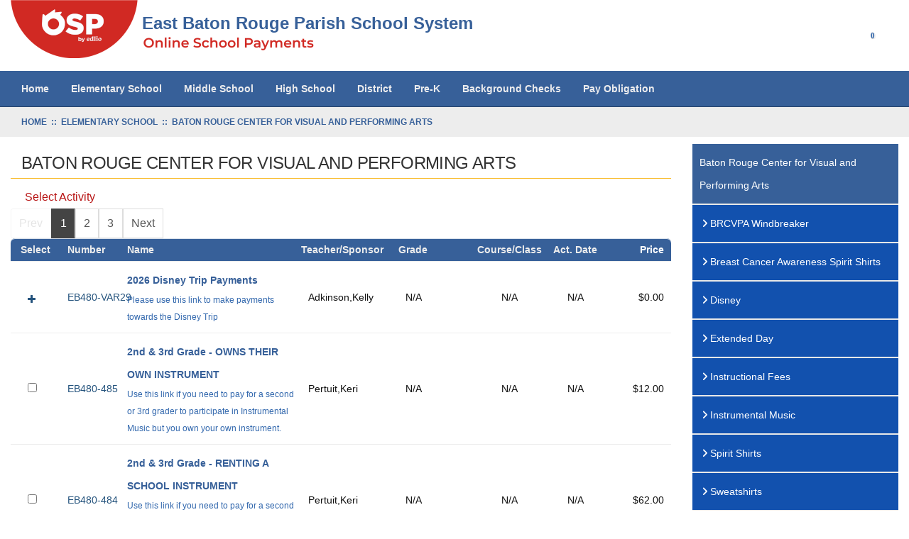

--- FILE ---
content_type: text/html; charset=utf-8
request_url: https://osp.osmsinc.com/EastBatonRouge/BVModules/CategoryTemplates/Detailed%20List%20with%20Properties/Category.aspx?categoryid=EB480
body_size: 16891
content:


<!DOCTYPE html>
<html xmlns="http://www.w3.org/1999/xhtml" lang="en">
	<head id="ctl00_Head1"><title>
	Baton Rouge Center for Visual and Performing Arts  
</title><meta charset="utf-8" /><meta name="viewport" content="width=device-width, initial-scale=1" /><meta id="ctl00_MetaKeywords" name="Keywords" content="Online School Payments" /><meta id="ctl00_MetaDescription" name="Description" content="Online School Payments (OSP) portal is a service provided to parents to facilitate payment for school fees for a variety of products and services." /><link href="//fonts.googleapis.com/css?family=Open+Sans:400,300,600,700" rel="stylesheet" type="text/css" /><link href="https://cdn.jsdelivr.net/npm/bootstrap@3.4.1/dist/css/bootstrap.min.css" integrity="sha384-HSMxcRTRxnN+Bdg0JdbxYKrThecOKuH5zCYotlSAcp1+c8xmyTe9GYg1l9a69psu" crossorigin="anonymous" rel="stylesheet" /><link href="/EastBatonRouge/BVModules/Themes/OSMS/MobileMenu/responsive-nav.css" rel="stylesheet">
        
        
        <script src="https://code.jquery.com/jquery-3.7.1.min.js" integrity="sha384-1H217gwSVyLSIfaLxHbE7dRb3v4mYCKbpQvzx0cegeju1MVsGrX5xXxAvs/HgeFs" crossorigin="anonymous"></script>
        
        
        <script src="/EastBatonRouge/BVModules/Themes/OSMS/MobileMenu/jquery.responsive-nav.js"></script>

        
        <script src="https://cdn.jsdelivr.net/npm/bootstrap@3.4.1/dist/js/bootstrap.min.js" integrity="sha384-aJ21OjlMXNL5UyIl/XNwTMqvzeRMZH2w8c5cRVpzpU8Y5bApTppSuUkhZXN0VxHd" crossorigin="anonymous"></script>

        
        
        <script src="/EastBatonRouge/BVModules/Themes/OSMS/scripts/cleave.min.js"></script><script src="/EastBatonRouge/BVModules/Themes/OSMS/scripts/app.js"></script><link rel="stylesheet" href="../../Themes/OSMS/fontawesome/css/all.min.css" type="text/css" /><link href="/EastBatonRouge/BVModules/Themes/OSMS/styles/styles.css" rel="stylesheet">

        <script>
            dataLayer = [{  
                'Flag': '',  
                'DistrictExternalId': '',  
                'DistrictName': 'East Baton Rouge Parish School System',
                'Search': '0',
                'OSPSchoolId': '',
                'UserId': '',
                
            }];
        </script>
        <!-- Google Tag Manager -->
<script>(function(w,d,s,l,i){w[l]=w[l]||[];w[l].push({'gtm.start':
new Date().getTime(),event:'gtm.js'});var f=d.getElementsByTagName(s)[0],
j=d.createElement(s),dl=l!='dataLayer'?'&l='+l:'';j.async=true;j.src=
'https://www.googletagmanager.com/gtm.js?id='+i+dl+ '&gtm_auth=RCdjnThbjQO0vba2sQXt4g&gtm_preview=env-3&gtm_cookies_win=x';f.parentNode.insertBefore(j,f);
})(window,document,'script','dataLayer','GTM-K7LZMLF');</script>
<!-- End Google Tag Manager -->
<link id="ctl00_RelNext" href="/EastBatonRouge/BVModules/CategoryTemplates/Detailed List with Properties/Category.aspx?categoryid=EB480&amp;sortorder=2&amp;page=2" rel="next" /></head>
	<body>
        
        <script>
            function showSpinner() {
                $('.spinner-container').show();
            }

            document.addEventListener("DOMContentLoaded", function () {
                document.body.addEventListener("submit", function () {

                    var hasValidationErrors = checkValidationErrors();

                    if (!hasValidationErrors) {
                        showSpinner();
                    }
                });
            });

            function checkValidationErrors() {

                var hasErrors = false;

                let validationSummary = document.querySelector("[id*='ValidationSummary']");
                let valSummary = document.querySelector("[id*='valSummary']");
                let validationSummary1 = document.querySelector("[id*='ValidationSummary1']");
                let validationLoginSummary = document.querySelector("[id*='valLoginSummary']");
                let validationNewUserSummary = document.querySelector("[id*='valNewUserSummary']");

                var failures = 0;

                if (validationSummary != null && validationSummary.firstChild instanceof HTMLUListElement) {
                    failures += validationSummary.firstChild.children.length;
                }

                if (valSummary != null && valSummary.firstChild instanceof HTMLUListElement) {
                    failures += valSummary.firstChild.children.length;
                }

                if (validationSummary1 != null && validationSummary1.children[1] instanceof HTMLUListElement) {
                    failures += validationSummary1.children[1].children.length;
                }

                if (validationLoginSummary != null && validationLoginSummary.children[0] instanceof HTMLUListElement) {
                    failures += validationLoginSummary.children[0].children.length;
                }

                if (validationNewUserSummary != null && validationNewUserSummary.children[0] instanceof HTMLUListElement) {
                    failures += validationNewUserSummary.children[0].children.length;
                }

                if (failures > 0) {

                    hasErrors = true;

                }

                return hasErrors;
            }
        </script>
        <style>
            .spinner-container { display: none; padding-top: 45px; justify-content: center; position: fixed; top: 0; left: 0; width: 100%; height: 100%; background-color: rgba(255, 255, 255, 0.8); z-index: 9999; }
            .spinner-container[style*="display: block"] { display: flex !important; }
            .spinner { width: 40%; }
            .spinner img { height: 15px; width: 100%; }
        </style>
        <div class="spinner-container">
            <div class="spinner">
                <img src="/EastBatonRouge/Images/loadingAnimation.gif" alt="" />      
            </div>
        </div>
        <form name="aspnetForm" method="post" action="/EastBatonRouge/BVModules/CategoryTemplates/Detailed List with Properties/Category.aspx?categoryid=EB480" id="aspnetForm">
<div>
<input type="hidden" name="__VIEWSTATE" id="__VIEWSTATE" value="/[base64]/[base64]/jLK4ngQ==" />
</div>


<script src="/EastBatonRouge/WebResource.axd?d=nw_mY8FgSjrsN40Mz5N65AQQ8yBfLY3CtSMO_f95oauTUEKLmDqqNAJqLgtUGv3S5wuV0u5vr14tsBxZn8hx0AWujEFt2ATOs7QkpWZZ5na6XRG8R3b-P51PSqYNiIrc0&amp;t=639001966460000000" type="text/javascript"></script>
<script src="/EastBatonRouge/BVModules/Themes/OSMS/scripts/theme.js" type="text/javascript"></script><script type="text/javascript">
//<![CDATA[
var Anthem_FormID = "aspnetForm";
//]]>
</script>
<div>

	<input type="hidden" name="__VIEWSTATEGENERATOR" id="__VIEWSTATEGENERATOR" value="E908AE8D" />
	<input type="hidden" name="__EVENTTARGET" id="__EVENTTARGET" value="" />
	<input type="hidden" name="__EVENTARGUMENT" id="__EVENTARGUMENT" value="" />
	<input type="hidden" name="__EVENTVALIDATION" id="__EVENTVALIDATION" value="/wEdADQBcA7oR44nfMT8CgZsMDz9jm1o1kYSWBuwML5DhdeELGij3w543LdZrS/Hrp+n2qZeRgF5HExchE1aFUYpwq4m7Tli3PRMbCpg26toQ51/WQv7LrTgJljrsE5eauEAXJ3IIUtXH/[base64]/IDOhUzhYwvxfQQtAG4LwI6WQ8C433BtDZGWUubiDznBy2+bVu/yQ+EC+kp33emfQn61KmJsdbJyTFmqOOoipqAhQ74uvZVwAtgFZGwRcpBEOAWjjJRELqrp/owVyS2l5q08oEBH31LFShvgEARv+S8N6owURl1HmlwFXUefi+ddVKua/2w58iEI+IQNELrkrJwXRNuUnNLoBDfb7azMcl+mJ0xiR1r32h7591tD6rxiPwEZKDNQ+vtS3fQvujz6mcbr71ed6VG6pxVwGAmkT0Q3VWIO6IPkEiEfBCS+owCSblbfFVGwt8EzXyBOuldPMdI2IDm6wk/j6GUsmAunp+tR3CGMelRNIJLNRBHIMC4YwoL322/VG+YUOXe9pZ5FHgNz5k8u+TAA6n6fsCiUpENZybBqfuT9okWeuhP9v8YMEv2Bo7jZLZIugJCGNAIOFM532dUXYrhwGAnjLSvUoG0l8Qizkm81hQxpV1Qqf8juF9CVc5uOdIx191vtqUAJ/mVxhmSpddC4VVUITWEsJiz0mwInPJZ7b2buYJam/QgkU21XQHBhACf51H0At80bEedEymB7pGx0edRVBNuyuKrrcCsqDCZDJuzY4sXvpY6PeWHXucBS/FjmHA9w6O8haQ2PrTpixyeerssa5jBWEEdo3xYP9RWMmZiHzb9bSt9yRA6E/zxuxLyPxyRmmvuRVPaZnNxekMFh5T+QlJYxFG50uSq36F5+ahlT4lK0=" />
</div>
             <!-- Google Tag Manager (noscript) -->
<noscript><iframe src="https://www.googletagmanager.com/ns.html?id=GTM-K7LZMLF&gtm_auth=RCdjnThbjQO0vba2sQXt4g&gtm_preview=env-3&gtm_cookies_win=x"
height="0" width="0" style="display:none;visibility:hidden"></iframe></noscript>
<!-- End Google Tag Manager (noscript) -->
            

            
<style>
    h1 {
        font-size: 24px;
        color: #386098;
        font-weight: 600;
    }
    .header-icons {
        display: inline-block;
        padding-right: 30px;
        float: right;
    }
   .col-md-7 p {
        color: #376099;
        font-size: 24px !important;
        font-weight: 600;
        position: absolute;
        margin: -65px 0 22px 185px;
    
    }
   .md-header .top {
       padding-top: 0px;
   }
   .momenu {
       color: #D12923 !important;
   }

   a.cart {
       width: 40px;
   }
</style>



<script>
    window.addEventListener('DOMContentLoaded', (event) => {
        if (window.location.href.includes("MyAccount_Dashboard")) {
            var cartClassElements = document.getElementsByClassName("cart");

            for (let element of cartClassElements) {
                if (element.nodeName == "A") {
                    //element.href = element.href + "?dashboardCheckout=true";

                    element.addEventListener("click", function (event) {
                        event.preventDefault();
                        $('#cartModal').modal('show');
                    });
                }
            }
        }
    });
   
</script>

<div class="bvheader xs-header hidden-sm hidden-md hidden-lg container-fluid">
    <div class="row top">
        <div class="col-xs-1">
            <div class="mobile-nav-bars"></div>
        </div>
        <div class="col-xs-11">

            <a href="../../../" id="ctl00_Header1_A2" class="logo" title="East Baton Rouge Parish School System"><img src="../../Themes/OSMS/images/logo.png" alt="Brand" />
                <p class="font-header">East Baton Rouge Parish School System</p>
            </a>
            
            
            
        </div>
    </div>

    <div class="resp-menu">
        

<div style="position:relative;" class="clearfix">

<div class="block categorymenuplus">
<ul><li><a title="Home" href="/EastBatonRouge/">Home</a></li><li class="activeChild"><a title="ELEMENTARY SCHOOL" href="/EastBatonRouge/BVModules/CategoryTemplates/Detailed List/Category.aspx?categoryid=E">Elementary School</a><ul><li><a title="Audubon Elementary                                 " href="/EastBatonRouge/BVModules/CategoryTemplates/Detailed List with Properties/Category.aspx?categoryid=EB015">Audubon Elementary                                 </a></li><li class="activeChild"><a class="active" title="Baton Rouge Center for Visual and Performing Arts  " href="/EastBatonRouge/BVModules/CategoryTemplates/Detailed List with Properties/Category.aspx?categoryid=EB480">Baton Rouge Center for Visual and Performing Arts  </a></li><li><a title="Belfair Elementary                                 " href="/EastBatonRouge/BVModules/CategoryTemplates/Detailed List with Properties/Category.aspx?categoryid=EB055">Belfair Elementary                                 </a></li><li><a title="BR FLAIM                                           " href="/EastBatonRouge/BVModules/CategoryTemplates/Detailed List with Properties/Category.aspx?categoryid=EB425">BR FLAIM                                           </a></li><li><a title="Broadmoor Elementary                               " href="/EastBatonRouge/BVModules/CategoryTemplates/Detailed List with Properties/Category.aspx?categoryid=EB070">Broadmoor Elementary                               </a></li><li><a title="Brownfields Elementary                             " href="/EastBatonRouge/BVModules/CategoryTemplates/Detailed List with Properties/Category.aspx?categoryid=EB090">Brownfields Elementary                             </a></li><li><a title="Capitol Elementary                                 " href="/EastBatonRouge/BVModules/CategoryTemplates/Detailed List with Properties/Category.aspx?categoryid=EB102">Capitol Elementary                                 </a></li><li><a title="Cedarcrest-Southmoor Elementary                    " href="/EastBatonRouge/BVModules/CategoryTemplates/Detailed List with Properties/Category.aspx?categoryid=EB115">Cedarcrest-Southmoor Elementary                    </a></li><li><a title="Claiborne Elementary                               " href="/EastBatonRouge/BVModules/CategoryTemplates/Detailed List with Properties/Category.aspx?categoryid=EB135">Claiborne Elementary                               </a></li><li><a title="Crestworth Elementary                              " href="/EastBatonRouge/BVModules/CategoryTemplates/Detailed List with Properties/Category.aspx?categoryid=EB138">Crestworth Elementary                              </a></li><li><a title="Delmont Elementary                                 " href="/EastBatonRouge/BVModules/CategoryTemplates/Detailed List with Properties/Category.aspx?categoryid=EB150">Delmont Elementary                                 </a></li><li><a title="Eden Park Superintendent's Academy" href="/EastBatonRouge/BVModules/CategoryTemplates/Detailed List with Properties/Category.aspx?categoryid=EB165">Eden Park Superintendents Academy</a></li><li><a title="Forest Heights Academy of Excellence               " href="/EastBatonRouge/BVModules/CategoryTemplates/Detailed List with Properties/Category.aspx?categoryid=EB168">Forest Heights Academy of Excellence               </a></li><li><a title="Glen Oaks Park Elementary                          " href="/EastBatonRouge/BVModules/CategoryTemplates/Detailed List with Properties/Category.aspx?categoryid=EB173">Glen Oaks Park Elementary                          </a></li><li><a title="Greenbriar Elementary                              " href="/EastBatonRouge/BVModules/CategoryTemplates/Detailed List with Properties/Category.aspx?categoryid=EB190">Greenbrier Elementary                              </a></li><li><a title="Highland Elementary                                " href="/EastBatonRouge/BVModules/CategoryTemplates/Detailed List with Properties/Category.aspx?categoryid=EB205">Highland Elementary                                </a></li><li><a title="Jefferson Terrace Elementary                       " href="/EastBatonRouge/BVModules/CategoryTemplates/Detailed List with Properties/Category.aspx?categoryid=EB230">Jefferson Terrace Elementary                       </a></li><li><a title="LaBelle Aire Elementary                            " href="/EastBatonRouge/BVModules/CategoryTemplates/Detailed List with Properties/Category.aspx?categoryid=EB233">LaBelle Aire Elementary                            </a></li><li><a title="LaSalle Elementary                                 " href="/EastBatonRouge/BVModules/CategoryTemplates/Detailed List with Properties/Category.aspx?categoryid=EB240">LaSalle Elementary                                 </a></li><li><a title="Magnolia Woods Elementary                          " href="/EastBatonRouge/BVModules/CategoryTemplates/Detailed List with Properties/Category.aspx?categoryid=EB245">Magnolia Woods Elementary                          </a></li><li><a title="Mayfair Laboratory                                 " href="/EastBatonRouge/BVModules/CategoryTemplates/Detailed List with Properties/Category.aspx?categoryid=EB252">Mayfair Laboratory                                 </a></li><li><a title="McKinley Elementary                                " href="/EastBatonRouge/BVModules/CategoryTemplates/Detailed List with Properties/Category.aspx?categoryid=EB095">McKinley Elementary                                </a></li><li><a title="Melrose Elementary                                 " href="/EastBatonRouge/BVModules/CategoryTemplates/Detailed List with Properties/Category.aspx?categoryid=EB270">Melrose Elementary                                 </a></li><li><a title="Merrydale Elementary                               " href="/EastBatonRouge/BVModules/CategoryTemplates/Detailed List with Properties/Category.aspx?categoryid=EB275">Merrydale Elementary                               </a></li><li><a title="Northeast Elementary                               " href="/EastBatonRouge/BVModules/CategoryTemplates/Detailed List with Properties/Category.aspx?categoryid=EB307">Northeast Elementary                               </a></li><li><a title="Park Elementary                                    " href="/EastBatonRouge/BVModules/CategoryTemplates/Detailed List with Properties/Category.aspx?categoryid=EB320">Park Elementary                                    </a></li><li><a title="Park Forest Elementary                             " href="/EastBatonRouge/BVModules/CategoryTemplates/Detailed List with Properties/Category.aspx?categoryid=EB323">Park Forest Elementary                             </a></li><li><a title="Parkview Elementary                                " href="/EastBatonRouge/BVModules/CategoryTemplates/Detailed List with Properties/Category.aspx?categoryid=EB333">Parkview Elementary                                </a></li><li><a title="Progress Elementary                                " href="/EastBatonRouge/BVModules/CategoryTemplates/Detailed List with Properties/Category.aspx?categoryid=EB360">Progress Elementary                                </a></li><li><a title="Riveroaks Elementary                               " href="/EastBatonRouge/BVModules/CategoryTemplates/Detailed List with Properties/Category.aspx?categoryid=EB375">Riveroaks Elementary                               </a></li><li><a title="Sharon Hills Elementary                            " href="/EastBatonRouge/BVModules/CategoryTemplates/Detailed List with Properties/Category.aspx?categoryid=EB410">Sharon Hills Elementary                            </a></li><li><a title="Shenandoah Elementary                              " href="/EastBatonRouge/BVModules/CategoryTemplates/Detailed List with Properties/Category.aspx?categoryid=EB413">Shenandoah Elementary                              </a></li><li><a title="Southdowns Elementary                              " href="/EastBatonRouge/BVModules/CategoryTemplates/Detailed List with Properties/Category.aspx?categoryid=EB440">Southdowns Elementary                              </a></li><li><a title="The Dufrocq School                                 " href="/EastBatonRouge/BVModules/CategoryTemplates/Detailed List with Properties/Category.aspx?categoryid=EB155">The Dufrocq School                                 </a></li><li><a title="Twin Oaks Elementary                               " href="/EastBatonRouge/BVModules/CategoryTemplates/Detailed List with Properties/Category.aspx?categoryid=EB457">Twin Oaks Elementary                               </a></li><li><a title="Villa del Rey Elementary                           " href="/EastBatonRouge/BVModules/CategoryTemplates/Detailed List with Properties/Category.aspx?categoryid=EB475">Villa del Rey Elementary                           </a></li><li><a title="Wedgewood Elementary                               " href="/EastBatonRouge/BVModules/CategoryTemplates/Detailed List with Properties/Category.aspx?categoryid=EB482">Wedgewood Elementary                               </a></li><li><a title="Westdale Heights Academic Magnet                   " href="/EastBatonRouge/BVModules/CategoryTemplates/Detailed List with Properties/Category.aspx?categoryid=EB485">Westdale Heights Academic Magnet                   </a></li><li><a title="White Hills Elementary                             " href="/EastBatonRouge/BVModules/CategoryTemplates/Detailed List with Properties/Category.aspx?categoryid=EB502">White Hills Elementary                             </a></li><li><a title="Wildwood Elementary                                " href="/EastBatonRouge/BVModules/CategoryTemplates/Detailed List with Properties/Category.aspx?categoryid=EB505">Wildwood Elementary                                </a></li><li><a title="Woodlawn Elementary                                " href="/EastBatonRouge/BVModules/CategoryTemplates/Detailed List with Properties/Category.aspx?categoryid=EB514">Woodlawn Elementary                                </a></li></ul></li><li><a title="MIDDLE SCHOOL" href="/EastBatonRouge/BVModules/CategoryTemplates/Detailed List/Category.aspx?categoryid=M">Middle School</a><ul><li><a title="Broadmoor Middle                                   " href="/EastBatonRouge/BVModules/CategoryTemplates/Detailed List with Properties/Category.aspx?categoryid=EB075">Broadmoor Middle                                   </a></li><li><a title="Capitol Middle                                     " href="/EastBatonRouge/BVModules/CategoryTemplates/Detailed List with Properties/Category.aspx?categoryid=EB105">Capitol Middle                                     </a></li><li><a title="EBR Readiness Middle                               " href="/EastBatonRouge/BVModules/CategoryTemplates/Detailed List with Properties/Category.aspx?categoryid=EB538">EBR Readiness Middle                               </a></li><li><a title="Glasgow Middle                                     " href="/EastBatonRouge/BVModules/CategoryTemplates/Detailed List with Properties/Category.aspx?categoryid=EB170">Glasgow Middle                                     </a></li><li><a title="Greenville Superintendent's Academy" href="/EastBatonRouge/BVModules/CategoryTemplates/Detailed List with Properties/Category.aspx?categoryid=EB536">Greenville Superintendents Academy</a></li><li><a title="Istrouma Middle Magnet School                      " href="/EastBatonRouge/BVModules/CategoryTemplates/Detailed List with Properties/Category.aspx?categoryid=EB228">Istrouma Middle Magnet School                      </a></li><li><a title="McKinley Middle                                    " href="/EastBatonRouge/BVModules/CategoryTemplates/Detailed List with Properties/Category.aspx?categoryid=EB260">McKinley Middle                                    </a></li><li><a title="Park Forest Middle                                 " href="/EastBatonRouge/BVModules/CategoryTemplates/Detailed List with Properties/Category.aspx?categoryid=EB325">Park Forest Middle                                 </a></li><li><a title="Scotlandville Middle Pre-Engineering               " href="/EastBatonRouge/BVModules/CategoryTemplates/Detailed List with Properties/Category.aspx?categoryid=EB142">Scotlandville Middle Pre-Engineering               </a></li><li><a title="Sherwood Middle Academic Magnet                    " href="/EastBatonRouge/BVModules/CategoryTemplates/Detailed List with Properties/Category.aspx?categoryid=EB420">Sherwood Middle Academic Magnet                    </a></li><li><a title="Southeast Middle                                   " href="/EastBatonRouge/BVModules/CategoryTemplates/Detailed List with Properties/Category.aspx?categoryid=EB427">Southeast Middle                                   </a></li><li><a title="Test School                                        " href="/EastBatonRouge/BVModules/CategoryTemplates/Detailed List with Properties/Category.aspx?categoryid=EB999">Test School                                        </a></li><li><a title="Westdale Middle                                    " href="/EastBatonRouge/BVModules/CategoryTemplates/Detailed List with Properties/Category.aspx?categoryid=EB490">Westdale Middle                                    </a></li><li><a title="Woodlawn Middle                                    " href="/EastBatonRouge/BVModules/CategoryTemplates/Detailed List with Properties/Category.aspx?categoryid=EB516">Woodlawn Middle                                    </a></li></ul></li><li><a title="HIGH SCHOOL" href="/EastBatonRouge/BVModules/CategoryTemplates/Detailed List/Category.aspx?categoryid=H">High School</a><ul><li><a title="Arlington Preparatory Academy                      " href="/EastBatonRouge/BVModules/CategoryTemplates/Detailed List with Properties/Category.aspx?categoryid=EB010">Arlington Preparatory Academy                      </a></li><li><a title="Baton Rouge High                                   " href="/EastBatonRouge/BVModules/CategoryTemplates/Detailed List with Properties/Category.aspx?categoryid=EB045">Baton Rouge High                                   </a></li><li><a title="Belaire High                                       " href="/EastBatonRouge/BVModules/CategoryTemplates/Detailed List with Properties/Category.aspx?categoryid=EB063">Belaire High                                       </a></li><li><a title="Broadmoor High                                     " href="/EastBatonRouge/BVModules/CategoryTemplates/Detailed List with Properties/Category.aspx?categoryid=EB080">Broadmoor High                                     </a></li><li><a title="Capitol High                                       " href="/EastBatonRouge/BVModules/CategoryTemplates/Detailed List with Properties/Category.aspx?categoryid=EB110">Capitol High                                       </a></li><li><a title="East Baton Rouge Readiness Superintendent's Academy" href="/EastBatonRouge/BVModules/CategoryTemplates/Detailed List with Properties/Category.aspx?categoryid=EB470">East Baton Rouge Readiness Superintendents Academy</a></li><li><a title="EBR Career & Tech Center                           " href="/EastBatonRouge/BVModules/CategoryTemplates/Detailed List with Properties/Category.aspx?categoryid=EB901">EBR Career & Tech Center                           </a></li><li><a title="Glen Oaks High                                     " href="/EastBatonRouge/BVModules/CategoryTemplates/Detailed List with Properties/Category.aspx?categoryid=EB180">Glen Oaks High                                     </a></li><li><a title="Istrouma High                                      " href="/EastBatonRouge/BVModules/CategoryTemplates/Detailed List with Properties/Category.aspx?categoryid=EB227">Istrouma High                                      </a></li><li><a title="Lee High                                           " href="/EastBatonRouge/BVModules/CategoryTemplates/Detailed List with Properties/Category.aspx?categoryid=EB382">Liberty High                                       </a></li><li><a title="McKinley High" href="/EastBatonRouge/BVModules/CategoryTemplates/Detailed List with Properties/Category.aspx?categoryid=EB265">McKinley High</a></li><li><a title="Northdale Academy                                  " href="/EastBatonRouge/BVModules/CategoryTemplates/Detailed List with Properties/Category.aspx?categoryid=EB302">Northdale Academy                                  </a></li><li><a title="Northeast High                                     " href="/EastBatonRouge/BVModules/CategoryTemplates/Detailed List with Properties/Category.aspx?categoryid=EB308">Northeast High                                     </a></li><li><a title="Scotlandville High                                 " href="/EastBatonRouge/BVModules/CategoryTemplates/Detailed List with Properties/Category.aspx?categoryid=EB405">Scotlandville High                                 </a></li><li><a title="Tara High                                          " href="/EastBatonRouge/BVModules/CategoryTemplates/Detailed List with Properties/Category.aspx?categoryid=EB455">Tara High                                          </a></li><li><a title="Training School" href="/EastBatonRouge/BVModules/CategoryTemplates/Detailed List with Properties/Category.aspx?categoryid=EB998">Training School</a></li><li><a title="Watkins Production High" href="/EastBatonRouge/BVModules/CategoryTemplates/Detailed List with Properties/Category.aspx?categoryid=ZW001">Watkins Production High</a></li><li><a title="Woodlawn High                                      " href="/EastBatonRouge/BVModules/CategoryTemplates/Detailed List with Properties/Category.aspx?categoryid=EB515">Woodlawn High                                      </a></li></ul></li><li><a title="District" href="/EastBatonRouge/BVModules/CategoryTemplates/Detailed List/Category.aspx?categoryid=D">District</a><ul><li><a title="District Summer School                             " href="/EastBatonRouge/BVModules/CategoryTemplates/Detailed List with Properties/Category.aspx?categoryid=EB016">District Summer School                             </a></li><li><a title="EBR Virtual Academy                                " href="/EastBatonRouge/BVModules/CategoryTemplates/Detailed List with Properties/Category.aspx?categoryid=EB662">EBR Virtual Academy                                </a></li><li><a title="E-Sports Summer Camp                               " href="/EastBatonRouge/BVModules/CategoryTemplates/Detailed List with Properties/Category.aspx?categoryid=EB616">E-Sports Summer Camp                               </a></li><li><a title="Fine Arts Summer Camp                              " href="/EastBatonRouge/BVModules/CategoryTemplates/Detailed List with Properties/Category.aspx?categoryid=EB602">Fine Arts Summer Camp                              </a></li><li><a title="Gifted Summer Camp                                 " href="/EastBatonRouge/BVModules/CategoryTemplates/Detailed List with Properties/Category.aspx?categoryid=EB603">Gifted Summer Camp                                 </a></li><li><a title="Graphic Arts Store                                 " href="/EastBatonRouge/BVModules/CategoryTemplates/Detailed List with Properties/Category.aspx?categoryid=EB017">Graphic Arts Store                                 </a></li></ul></li><li><a title="Pre-K" href="/EastBatonRouge/BVModules/CategoryTemplates/Detailed List/Category.aspx?categoryid=P">Pre-K</a><ul><li><a title="Pre-K Tuition Payments                             " href="/EastBatonRouge/BVModules/CategoryTemplates/Detailed List with Properties/Category.aspx?categoryid=EB601">Pre-K Tuition Payments                             </a></li></ul></li><li><a title="Background Checks" href="/EastBatonRouge/BVModules/CategoryTemplates/Detailed List/Category.aspx?categoryid=B">Background Checks</a><ul><li><a title="Background Check Payments                          " href="/EastBatonRouge/BVModules/CategoryTemplates/Detailed List with Properties/Category.aspx?categoryid=EB604">Background Check Payments                          </a></li></ul></li><li><a title="Pay Obligation" href="/EastBatonRouge/payment.aspx">Pay Obligation</a></li></ul>
</div>
</div>

    </div>

    <div class="row bottom">
        <div class="col-xs-12 text-center">

            
 
            <div class="mobilesearch">
                <a href="../../../search.aspx" title="Search Student Details"><i class="fa fa-search" aria-hidden="true"></i><span class="sr-only">Search student details</span></a>
            </div>
            
            


            <div class="mobilecontact">
                <a href="../../../contactus.aspx" title="Contact Us"><i class="fa fa-question-circle" aria-hidden="true"></i><span class="sr-only">Click here to Contact Us</span></a>
            </div>

            <div class="mobileaccount">
                <a href="../../../MyAccount_Orders.aspx" title="My Account"><i class="fa fa-user" aria-hidden="true"></i><span class="sr-only">Click here to login/register</span></a>
            </div>
            <div class="mobilecart" style="white-space: nowrap;">
                <a href="../../../cart.aspx" class="cart" title="Cart"><i class="fa fa-shopping-cart"></i> 
				

<span class="carttotals">
    
        
        
        <span id="items" aria-label="Count" ><span id="Anthem_ctl00_Header1_CartTotals2_lblItemCount__"><span id="ctl00_Header1_CartTotals2_lblItemCount" aria-label="Count">0</span></span></span>
        
    
</span><span class="sr-only">Click here to view your cart</span></a>
            </div>
        </div>
    </div>
</div>


<div class="bvheader sm-header hidden-xs hidden-md hidden-lg container-fluid">
    <div class="row">
        <div class="col-sm-2 text-center">
            <div class="mobile-nav-bars"></div>
        </div>
        <div id="SM_logo" class="col-sm-5">
            <a href="../../../" id="ctl00_Header1_href1" class="logo" title="East Baton Rouge Parish School System">East Baton Rouge Parish School System</a>
        </div>
        <div id="SM_mobilesearch" class="col-sm-1 text-center mobilesearch">
                        
            <a href="../../../search.aspx" title="Search Student Details"><i class="fa fa-search" aria-hidden="true"></i><span class="sr-only">Search student details</span></a>
        
            

        </div>

        <div class="col-sm-1 text-center mobilecontact">
            <a href="../../../contactus.aspx" title="Contact Us"><i class="fa fa-question-circle" aria-hidden="true"></i><span class="sr-only">Click here to Contact Us</span></a>
        </div>
        <div class="col-sm-1 text-center mobileaccount">
            <a href="../../../MyAccount_Orders.aspx" title="My Account"><i class="fa fa-user" aria-hidden="true"></i><span class="sr-only">Click here to login/register</span></a>
        </div>
        <div class="col-sm-1 text-center mobilecart hoverdiv">
             <a href="../../../cart.aspx" class="cart" title="Cart"><i class="fa fa-shopping-cart"></i> 
			 

<span class="carttotals">
    
        
        
        <span id="items" aria-label="Count" ><span id="Anthem_ctl00_Header1_CartTotals3_lblItemCount__"><span id="ctl00_Header1_CartTotals3_lblItemCount" aria-label="Count">0</span></span></span>
        
    
</span><span class="sr-only">Click here to view cart</span></a>
        </div>
    </div>
</div>


<div class="mobilesearchform">
    <div id="ctl00_Header1_ctl08_pnlSearchBox" class="search" onkeypress="javascript:return WebForm_FireDefaultButton(event, &#39;ctl00_Header1_ctl08_btnSearch&#39;)">
	
    <input name="ctl00$Header1$ctl08$KeywordField" id="ctl00_Header1_ctl08_KeywordField" class="form-control" title="search" autocapitalize="off" type="search" Placeholder="Search" />
    <input type="image" name="ctl00$Header1$ctl08$btnSearch" id="ctl00_Header1_ctl08_btnSearch" src="../../Themes/OSMS/images/buttons/SearchIcon.png" alt="Search" style="border-width:0px;" />

</div>
</div>


<div class="bvheader md-header hidden-xs hidden-sm container-fluid">
    <div class="row top">
        <div class="col-md-7">

            <a href="../../../" id="ctl00_Header1_A4" class="logo"><img src="../../Themes/OSMS/images/logo.png" alt="Brand" />
                <p>East Baton Rouge Parish School System</p>
            </a>
            
            
            
        </div>
        <div class="col-md-5">
            <div class="header-icons text-center account">
               <a href="../../../cart.aspx" title="Cart">
                    <i class="fa fa-shopping-cart fa-2x" style="color: #376099;"></i> 
                    

<span class="carttotals">
    
        
        
        <span id="items" aria-label="Count" ><span id="Anthem_ctl00_Header1_CartTotals4_lblItemCount__"><span id="ctl00_Header1_CartTotals4_lblItemCount" aria-label="Count">0</span></span></span>
        
    
</span></a> 
            </div>
            
            <div class="header-icons text-center account" id="myAccountOrders">
                <a href="../../../MyAccount_Orders.aspx" title="My Account Orders"><i class="fa fa-user fa-2x" style="color: #376099;"></i></a>
            </div>           
            <div class="header-icons text-center account">
                <a href="../../../contactus.aspx" title="Contact Us"><i class="fa fa-question-circle fa-2x" style="color: #376099;"></i></a>
            </div>   

            
        
            <div class="header-icons text-center search">
                <a href="../../../search.aspx" title="Search Student Details"><i class="fa fa-search fa-2x" style="color: #376099;"></i></a>
            </div>      
        
            

        </div>
    </div>


    <div class="row bottom">
        <div class="col-md-12">
            
        </div>
    </div>
</div>

<div class="breadcrumbwrapper container-fluid">
    <div class="container-fluid">
        <div class="row">
            <div class="hideforlowres">
                <div>
	<div class="breadcrumbs"><a href="https://osp.osmsinc.com/EastBatonRouge/" class="home"><span>Home</span></a>
 <span class="spacer">&nbsp;::&nbsp;</span>
<div itemscope itemtype="http://data-vocabulary.org/Breadcrumb">
<a href="/EastBatonRouge/BVModules/CategoryTemplates/Detailed List/Category.aspx?categoryid=E" itemprop="url">
<span itemprop="title">Elementary School</span>
</a>
 <span class="spacer">&nbsp;::&nbsp;</span>
<div itemprop="child" itemscope itemtype="http://data-vocabulary.org/Breadcrumb">
<a href="/EastBatonRouge/BVModules/CategoryTemplates/Detailed List with Properties/Category.aspx?categoryid=EB480" itemprop="url">
<span itemprop="title">Baton Rouge Center for Visual and Performing Arts  </span>
</a>
</div>
</div>
</div>
</div>
            </div>
        </div>
    </div>
</div>

            
            
            <div class="main">
                <div class="container-fluid">
                    <div class="row">
	                    <div class="col-md-12">
					        

    <meta name="viewport" content="width = device-width, initial-scale = 1.0, minimum-scale = 1.0, maximum-scale = 1.0, user-scalable = no" />
    
    
    <script type="text/javascript" src="https://cdnjs.cloudflare.com/ajax/libs/jquery-footable/0.1.0/js/footable.min.js" integrity="sha384-eXt4J4ShK1sZNttIEVW4eNqLzxQDgMkpbxkHnHdrDNThHDZkOXloqf08U4ILb3zY" crossorigin="anonymous"></script>
    
    <link rel="stylesheet" href="https://cdnjs.cloudflare.com/ajax/libs/jquery-footable/0.1.0/css/footable.min.css" integrity="sha384-MZfy5On0BVvMs85loJLKyPNzAAASQp2hUC59czEgGr+fhIzERF24ybJxxxb3yg+0" crossorigin="anonymous">

    <script type="text/javascript">
        $(document).ready(function () {

            $('.footable').footable();

            $(".addLink").click(function () {
                // check if any checkboxes are checked...
                var hasCheckedItem = false;
                $("[id$=_chkSelected]").each(function (event) {
                    if ($(this).prop("checked")) {
                        hasCheckedItem = true;
                    }
                });

                if (hasCheckedItem) {

                    event.preventDefault();

                    $("#productDialogConfirm").attr("href", event.target.href);
                    $("#checkedItemsModal").modal("show");
                }
            });
        });
        
    </script>
    
    <style>
        h1 {
            font-size: 24px;
            color: #386098;
            font-weight: 600;
        }

        .header-icons {
            display: inline-block;
            padding-right: 30px;
            float: right;
        }

        #ospcategorylist th:nth-child(6), #ospcategorylist th:nth-child(7), #ospcategorylist th:nth-child(9) {
            /*text-align: center;*/
        }

        #ospcategorylist th:first-child, #ospcategorylist td:first-child {
            /*text-align: center;*/
            max-width: 110px;
        }

        #ospcategorylist th:nth-child(2) {
            text-align: left;
            padding-left: 20px!important;
            max-width: 80px;
        }
        
        #ospcategorylist td:nth-child(2) {
            text-align: left;
            padding-left: 20px!important;
            width: 140px;
        }

        .pname span {
            max-width: none;
        }
	    .hiddenText input[type="checkbox"] + label
        {
            display:none;
        }
        .footable.breakpoint > tbody > tr > td.expand {
          background-size: 14px !important;
          padding-left: 20px;
        }
        ul.bvpagination li.disabled {
            color: darkgray!important;
            opacity: 0.3;
        }
        ul.bvpagination li {
            border-right: 1px solid #ddd!important;
        }

        .alert {
            padding: 8px !important;
            margin-bottom: 10px !important;
            border: 2px solid transparent !important;
            border-radius: 4px !important;
        }
    </style>
    
    
    <style>
        #ospcategorylist th:nth-child(2) {
            text-align: left;
            padding-left: 20px!important;
        }
        #ospcategorylist th:first-child, #ospcategorylist td:first-child {
            padding-left: 10px!important;
        }
        #ospcategorylist th:nth-child(3) {
            text-align: left;
            padding-left: 20px!important;
        }
        #ospcategorylist td:nth-child(2) {
            text-align: left;
            padding-left: 20px!important;
            width: unset;
            max-width: 80px!important;
        }
    </style>
    
    <style>
        img[id$="ProductImage"] {
            width: 100px; 
            height: 80px;
        }
    </style>
    

    <div class="row">
         
        
        <div class="col-md-3 col-md-push-9 sidemenu">
            

<div style="position:relative;" class="clearfix">

<div class="block categorymenuplus">
<ul><li class="activeChild"><a class="active" title="Baton Rouge Center for Visual and Performing Arts  " href="/EastBatonRouge/BVModules/CategoryTemplates/Detailed List with Properties/Category.aspx?categoryid=EB480">Baton Rouge Center for Visual and Performing Arts  </a><ul><li><a title="BRCVPA Windbreaker" href="/EastBatonRouge/BVModules/CategoryTemplates/Detailed List with Properties/Category.aspx?categoryid=EB480C-74">BRCVPA Windbreaker</a></li><li><a title="Breast Cancer Awareness Spirit Shirts" href="/EastBatonRouge/BVModules/CategoryTemplates/Detailed List with Properties/Category.aspx?categoryid=EB480C-58">Breast Cancer Awareness Spirit Shirts</a></li><li><a title="Disney" href="/EastBatonRouge/BVModules/CategoryTemplates/Detailed List with Properties/Category.aspx?categoryid=EB480C-80">Disney</a></li><li><a title="Extended Day" href="/EastBatonRouge/BVModules/CategoryTemplates/Detailed List with Properties/Category.aspx?categoryid=EB480C-17">Extended Day</a></li><li><a title="Instructional Fees" href="/EastBatonRouge/BVModules/CategoryTemplates/Detailed List with Properties/Category.aspx?categoryid=EB480C-71">Instructional Fees</a></li><li><a title="Instrumental Music" href="/EastBatonRouge/BVModules/CategoryTemplates/Detailed List with Properties/Category.aspx?categoryid=EB480C-43">Instrumental Music</a></li><li><a title="Spirit Shirts" href="/EastBatonRouge/BVModules/CategoryTemplates/Detailed List with Properties/Category.aspx?categoryid=EB480C-19">Spirit Shirts</a></li><li><a title="Sweatshirts" href="/EastBatonRouge/BVModules/CategoryTemplates/Detailed List with Properties/Category.aspx?categoryid=EB480C-20">Sweatshirts</a></li></ul></li></ul>
</div>
</div>

        </div>
        
        
                
        <div class="col-md-9 col-md-pull-3" >
            
            <h1 <span id="ctl00_MainContentHolder_lblTitle" class="heading-new">Baton Rouge Center for Visual and Performing Arts  </span></h1>
            
            
            <div id="Anthem_ctl00_MainContentHolder_ucMessageBox_pnlMain__"></div>
            <div id="categorybanner">
                
            </div>
              <!-- Warning message for no products -->
  
            
            <div >
            <div id="ctl00_MainContentHolder_categorydescription" style="display:inline;color:#b71313;">
                <div style='padding-left:20px;color:#b71313'>Select Activity</div>
            </div>
            </div>

          

            <div id="ospcategorylist" style="padding-left:0px">
                

<ul class="bvpagination">
    <li id="ctl00_MainContentHolder_Pager1_PreviousListItem" class="disabled">Prev</li>        
    <li class="current"><a id="ctl00_MainContentHolder_Pager1_HyperLink1" disabled="disabled">1</a></li><li><a id="ctl00_MainContentHolder_Pager1_HyperLink2" href="/EastBatonRouge/BVModules/CategoryTemplates/Detailed%20List%20with%20Properties/Category.aspx?categoryid=EB480&amp;sortorder=2&amp;page=2">2</a></li><li><a id="ctl00_MainContentHolder_Pager1_HyperLink3" href="/EastBatonRouge/BVModules/CategoryTemplates/Detailed%20List%20with%20Properties/Category.aspx?categoryid=EB480&amp;sortorder=2&amp;page=3">3</a></li>
    <li id="ctl00_MainContentHolder_Pager1_FirstListItem" style="display: none;" class="disabled">First</li>
    <li id="ctl00_MainContentHolder_Pager1_NextListItem"><a href="/EastBatonRouge/BVModules/CategoryTemplates/Detailed%20List%20with%20Properties/Category.aspx?categoryid=EB480&amp;sortorder=2&amp;page=2">Next</a></li>
    <li id="ctl00_MainContentHolder_Pager1_LastListItem" style="display: none;"><a href="/EastBatonRouge/BVModules/CategoryTemplates/Detailed%20List%20with%20Properties/Category.aspx?categoryid=EB480&amp;sortorder=2&amp;page=3">Last</a></li>   
</ul>

                    
                            <table id="tab1" class="footable" cellpadding="0" cellspacing="0" border="0">
                                <thead>
                                    <tr>
                                        <th class="psku">Select</th>
                                            
                                        <th class="psku" style="display: table-cell;" data-hide="phone">Number</th>
                                        <th class="pname" style="display: table-cell;">Name</th>
                                        <th style="display: table-cell;" data-hide="phone" scope="col" class="psponsor">Teacher/Sponsor</th>
                                        <th style="display: table-cell;" data-hide="phone" scope="col" class="pgrade">Grade</th>
                                        <th style="display: table-cell;" data-hide="phone" scope="col" class="pcourse">Course/Class</th>
                                        <th style="display: table-cell;" data-hide="phone" scope="col" class="pactivity">Act. Date</th>
                                        
                                        <th class="pprice" scope="col" style="text-align: right;"><span style="display: inline-block; padding-right: 10px; color: white;">Price</span></th>
                                    </tr>
                                </thead>
                        
                            <tbody>
                                <tr>

                                    
                                    <td>
                                        
                                        <a href="/EastBatonRouge/BVModules/ProductTemplates/Bvc2013/Product.aspx?productid=EB480-VAR29" id="ctl00_MainContentHolder_DataList1_ctl01_addLink" class="btn btn-light btn-sm addLink glyphicon glyphicon-plus" title="Click to add to cart"></a>
                                    </td>
                                    

                                    <td class="psku">
                                        <a href="/EastBatonRouge/BVModules/ProductTemplates/Bvc2013/Product.aspx?productid=EB480-VAR29" id="ctl00_MainContentHolder_DataList1_ctl01_psku" aria-label="activity number">EB480-VAR29</a>
                                    <td class="pname" style="padding-left: 20px;" >
                                        <a href="/EastBatonRouge/BVModules/ProductTemplates/Bvc2013/Product.aspx?productid=EB480-VAR29" id="ctl00_MainContentHolder_DataList1_ctl01_pname">2026 Disney Trip Payments</a>
                                        <span style="vertical-align: top;">
                                            Please use this link to make payments towards the Disney Trip</span>
                                        <span style="display: none">
                                            0010b00002HJTMfAAP:Baton Rouge Center for Visual and Performing Arts  
                                            <span id="ctl00_MainContentHolder_DataList1_ctl01_ProductType">VARIABLE</span></span>
                                    </td>
                                    
                                    <td class="psponsor" style="display: table-cell;">
                                        Adkinson,Kelly</td>
                                    
                                    <td class="pgrade" style="display: table-cell;">
                                        N/A                            </td>
                                    
                                    <td class="pcourse" style="display: table-cell;">
                                        N/A</td>
                                    
                                    <td class="pactivity" style="display: table-cell;">
                                        N/A</td>
                                    
                                    <td class="pprice">
                                        $0.00</td>
                                </tr>
                            </tbody>
                        
                            <tbody>
                                <tr>

                                    
                                    <td>
                                        <span class="hiddenText"><input id="ctl00_MainContentHolder_DataList1_ctl02_chkSelected" type="checkbox" name="ctl00$MainContentHolder$DataList1$ctl02$chkSelected" /><label for="ctl00_MainContentHolder_DataList1_ctl02_chkSelected">Select</label></span>
                                        
                                    </td>
                                    

                                    <td class="psku">
                                        <a href="/EastBatonRouge/BVModules/ProductTemplates/Bvc2013/Product.aspx?productid=EB480-485" id="ctl00_MainContentHolder_DataList1_ctl02_psku" aria-label="activity number">EB480-485</a>
                                    <td class="pname" style="padding-left: 20px;" >
                                        <a href="/EastBatonRouge/BVModules/ProductTemplates/Bvc2013/Product.aspx?productid=EB480-485" id="ctl00_MainContentHolder_DataList1_ctl02_pname">2nd & 3rd Grade - OWNS THEIR OWN INSTRUMENT</a>
                                        <span style="vertical-align: top;">
                                            Use this link if you need to pay for a second or 3rd grader to participate in Instrumental Music but you own your own instrument.</span>
                                        <span style="display: none">
                                            0010b00002HJTMfAAP:Baton Rouge Center for Visual and Performing Arts  
                                            <span id="ctl00_MainContentHolder_DataList1_ctl02_ProductType">FIXED</span></span>
                                    </td>
                                    
                                    <td class="psponsor" style="display: table-cell;">
                                        Pertuit,Keri</td>
                                    
                                    <td class="pgrade" style="display: table-cell;">
                                        N/A                            </td>
                                    
                                    <td class="pcourse" style="display: table-cell;">
                                        N/A</td>
                                    
                                    <td class="pactivity" style="display: table-cell;">
                                        N/A</td>
                                    
                                    <td class="pprice">
                                        $12.00</td>
                                </tr>
                            </tbody>
                        
                            <tbody>
                                <tr>

                                    
                                    <td>
                                        <span class="hiddenText"><input id="ctl00_MainContentHolder_DataList1_ctl03_chkSelected" type="checkbox" name="ctl00$MainContentHolder$DataList1$ctl03$chkSelected" /><label for="ctl00_MainContentHolder_DataList1_ctl03_chkSelected">Select</label></span>
                                        
                                    </td>
                                    

                                    <td class="psku">
                                        <a href="/EastBatonRouge/BVModules/ProductTemplates/Bvc2013/Product.aspx?productid=EB480-484" id="ctl00_MainContentHolder_DataList1_ctl03_psku" aria-label="activity number">EB480-484</a>
                                    <td class="pname" style="padding-left: 20px;" >
                                        <a href="/EastBatonRouge/BVModules/ProductTemplates/Bvc2013/Product.aspx?productid=EB480-484" id="ctl00_MainContentHolder_DataList1_ctl03_pname">2nd & 3rd Grade - RENTING A SCHOOL INSTRUMENT</a>
                                        <span style="vertical-align: top;">
                                            Use this link if you need to pay for a second grader renting an instrument for the school for the academic year.</span>
                                        <span style="display: none">
                                            0010b00002HJTMfAAP:Baton Rouge Center for Visual and Performing Arts  
                                            <span id="ctl00_MainContentHolder_DataList1_ctl03_ProductType">FIXED</span></span>
                                    </td>
                                    
                                    <td class="psponsor" style="display: table-cell;">
                                        Pertuit,Keri</td>
                                    
                                    <td class="pgrade" style="display: table-cell;">
                                        N/A                            </td>
                                    
                                    <td class="pcourse" style="display: table-cell;">
                                        N/A</td>
                                    
                                    <td class="pactivity" style="display: table-cell;">
                                        N/A</td>
                                    
                                    <td class="pprice">
                                        $62.00</td>
                                </tr>
                            </tbody>
                        
                            <tbody>
                                <tr>

                                    
                                    <td>
                                        <span class="hiddenText"><input id="ctl00_MainContentHolder_DataList1_ctl04_chkSelected" type="checkbox" name="ctl00$MainContentHolder$DataList1$ctl04$chkSelected" /><label for="ctl00_MainContentHolder_DataList1_ctl04_chkSelected">Select</label></span>
                                        
                                    </td>
                                    

                                    <td class="psku">
                                        <a href="/EastBatonRouge/BVModules/ProductTemplates/Bvc2013/Product.aspx?productid=EB480-487" id="ctl00_MainContentHolder_DataList1_ctl04_psku" aria-label="activity number">EB480-487</a>
                                    <td class="pname" style="padding-left: 20px;" >
                                        <a href="/EastBatonRouge/BVModules/ProductTemplates/Bvc2013/Product.aspx?productid=EB480-487" id="ctl00_MainContentHolder_DataList1_ctl04_pname">4th & 5th Grade - OWNS THEIR OWN INSTRUMENT</a>
                                        <span style="vertical-align: top;">
                                            Use this link if you need to pay for a 4th and 5th grader to participate in Instrumental Music but you do NOT need to rent and instrument from the school.</span>
                                        <span style="display: none">
                                            0010b00002HJTMfAAP:Baton Rouge Center for Visual and Performing Arts  
                                            <span id="ctl00_MainContentHolder_DataList1_ctl04_ProductType">FIXED</span></span>
                                    </td>
                                    
                                    <td class="psponsor" style="display: table-cell;">
                                        Pertuit,Keri</td>
                                    
                                    <td class="pgrade" style="display: table-cell;">
                                        N/A                            </td>
                                    
                                    <td class="pcourse" style="display: table-cell;">
                                        N/A</td>
                                    
                                    <td class="pactivity" style="display: table-cell;">
                                        N/A</td>
                                    
                                    <td class="pprice">
                                        $12.00</td>
                                </tr>
                            </tbody>
                        
                            <tbody>
                                <tr>

                                    
                                    <td>
                                        <span class="hiddenText"><input id="ctl00_MainContentHolder_DataList1_ctl05_chkSelected" type="checkbox" name="ctl00$MainContentHolder$DataList1$ctl05$chkSelected" /><label for="ctl00_MainContentHolder_DataList1_ctl05_chkSelected">Select</label></span>
                                        
                                    </td>
                                    

                                    <td class="psku">
                                        <a href="/EastBatonRouge/BVModules/ProductTemplates/Bvc2013/Product.aspx?productid=EB480-486" id="ctl00_MainContentHolder_DataList1_ctl05_psku" aria-label="activity number">EB480-486</a>
                                    <td class="pname" style="padding-left: 20px;" >
                                        <a href="/EastBatonRouge/BVModules/ProductTemplates/Bvc2013/Product.aspx?productid=EB480-486" id="ctl00_MainContentHolder_DataList1_ctl05_pname">4th & 5th Grade - RENTING A SCHOOL INSTRUMENT</a>
                                        <span style="vertical-align: top;">
                                            Use this link if you need to pay for a 4th and 5th grader to participate in Instrumental Music and rent an instrument from the school for the academic year.</span>
                                        <span style="display: none">
                                            0010b00002HJTMfAAP:Baton Rouge Center for Visual and Performing Arts  
                                            <span id="ctl00_MainContentHolder_DataList1_ctl05_ProductType">FIXED</span></span>
                                    </td>
                                    
                                    <td class="psponsor" style="display: table-cell;">
                                        Pertuit,Keri</td>
                                    
                                    <td class="pgrade" style="display: table-cell;">
                                        N/A                            </td>
                                    
                                    <td class="pcourse" style="display: table-cell;">
                                        N/A</td>
                                    
                                    <td class="pactivity" style="display: table-cell;">
                                        N/A</td>
                                    
                                    <td class="pprice">
                                        $37.00</td>
                                </tr>
                            </tbody>
                        
                            <tbody>
                                <tr>

                                    
                                    <td>
                                        <span class="hiddenText"><input id="ctl00_MainContentHolder_DataList1_ctl06_chkSelected" type="checkbox" name="ctl00$MainContentHolder$DataList1$ctl06$chkSelected" /><label for="ctl00_MainContentHolder_DataList1_ctl06_chkSelected">Select</label></span>
                                        
                                    </td>
                                    

                                    <td class="psku">
                                        <a href="/EastBatonRouge/BVModules/ProductTemplates/Bvc2013/Product.aspx?productid=EB480-190" id="ctl00_MainContentHolder_DataList1_ctl06_psku" aria-label="activity number">EB480-190</a>
                                    <td class="pname" style="padding-left: 20px;" >
                                        <a href="/EastBatonRouge/BVModules/ProductTemplates/Bvc2013/Product.aspx?productid=EB480-190" id="ctl00_MainContentHolder_DataList1_ctl06_pname">5th Grade Club - Star Choir</a>
                                        <span style="vertical-align: top;">
                                            This fee is for 5th Grade after-school club. Fee includes a daily snack and 16 classes. 

Pay this fee if you wish to enroll your child 5th Grade Choir and they are not currently enrolled in Extended Day.</span>
                                        <span style="display: none">
                                            0010b00002HJTMfAAP:Baton Rouge Center for Visual and Performing Arts  
                                            <span id="ctl00_MainContentHolder_DataList1_ctl06_ProductType">FIXED</span></span>
                                    </td>
                                    
                                    <td class="psponsor" style="display: table-cell;">
                                        Seeger,Victoria</td>
                                    
                                    <td class="pgrade" style="display: table-cell;">
                                        5th                            </td>
                                    
                                    <td class="pcourse" style="display: table-cell;">
                                        N/A</td>
                                    
                                    <td class="pactivity" style="display: table-cell;">
                                        N/A</td>
                                    
                                    <td class="pprice">
                                        $160.00</td>
                                </tr>
                            </tbody>
                        
                            <tbody>
                                <tr>

                                    
                                    <td>
                                        
                                        <a href="/EastBatonRouge/BVModules/ProductTemplates/Bvc2013/Product.aspx?productid=EB480-VAR30" id="ctl00_MainContentHolder_DataList1_ctl07_addLink" class="btn btn-light btn-sm addLink glyphicon glyphicon-plus" title="Click to add to cart"></a>
                                    </td>
                                    

                                    <td class="psku">
                                        <a href="/EastBatonRouge/BVModules/ProductTemplates/Bvc2013/Product.aspx?productid=EB480-VAR30" id="ctl00_MainContentHolder_DataList1_ctl07_psku" aria-label="activity number">EB480-VAR30</a>
                                    <td class="pname" style="padding-left: 20px;" >
                                        <a href="/EastBatonRouge/BVModules/ProductTemplates/Bvc2013/Product.aspx?productid=EB480-VAR30" id="ctl00_MainContentHolder_DataList1_ctl07_pname">Artistry in Motion - Dancewear</a>
                                        <span style="vertical-align: top;">
                                            Use this option to make a payment of any amount for Dance shoes and/or tights.</span>
                                        <span style="display: none">
                                            0010b00002HJTMfAAP:Baton Rouge Center for Visual and Performing Arts  
                                            <span id="ctl00_MainContentHolder_DataList1_ctl07_ProductType">VARIABLE</span></span>
                                    </td>
                                    
                                    <td class="psponsor" style="display: table-cell;">
                                        Boudreaux,Gigi</td>
                                    
                                    <td class="pgrade" style="display: table-cell;">
                                        N/A                            </td>
                                    
                                    <td class="pcourse" style="display: table-cell;">
                                        N/A</td>
                                    
                                    <td class="pactivity" style="display: table-cell;">
                                        N/A</td>
                                    
                                    <td class="pprice">
                                        $0.00</td>
                                </tr>
                            </tbody>
                        
                            <tbody>
                                <tr>

                                    
                                    <td>
                                        <span class="hiddenText"><input id="ctl00_MainContentHolder_DataList1_ctl08_chkSelected" type="checkbox" name="ctl00$MainContentHolder$DataList1$ctl08$chkSelected" /><label for="ctl00_MainContentHolder_DataList1_ctl08_chkSelected">Select</label></span>
                                        
                                    </td>
                                    

                                    <td class="psku">
                                        <a href="/EastBatonRouge/BVModules/ProductTemplates/Bvc2013/Product.aspx?productid=EB480-188" id="ctl00_MainContentHolder_DataList1_ctl08_psku" aria-label="activity number">EB480-188</a>
                                    <td class="pname" style="padding-left: 20px;" >
                                        <a href="/EastBatonRouge/BVModules/ProductTemplates/Bvc2013/Product.aspx?productid=EB480-188" id="ctl00_MainContentHolder_DataList1_ctl08_pname">Artistry In Motion - Semester Fee (EARLY EXT DAY DISCOUNT)</a>
                                        <span style="vertical-align: top;">
                                            Pay this discounted fee for Artisitry in Motion for the semester if your child is currently enrolled in Early PM Extended Day (until 4:30). This fee includes a daily snack and 25 classes.</span>
                                        <span style="display: none">
                                            0010b00002HJTMfAAP:Baton Rouge Center for Visual and Performing Arts  
                                            <span id="ctl00_MainContentHolder_DataList1_ctl08_ProductType">FIXED</span></span>
                                    </td>
                                    
                                    <td class="psponsor" style="display: table-cell;">
                                        Boudreaux,Gigi</td>
                                    
                                    <td class="pgrade" style="display: table-cell;">
                                        N/A                            </td>
                                    
                                    <td class="pcourse" style="display: table-cell;">
                                        N/A</td>
                                    
                                    <td class="pactivity" style="display: table-cell;">
                                        N/A</td>
                                    
                                    <td class="pprice">
                                        $40.00</td>
                                </tr>
                            </tbody>
                        
                            <tbody>
                                <tr>

                                    
                                    <td>
                                        <span class="hiddenText"><input id="ctl00_MainContentHolder_DataList1_ctl09_chkSelected" type="checkbox" name="ctl00$MainContentHolder$DataList1$ctl09$chkSelected" /><label for="ctl00_MainContentHolder_DataList1_ctl09_chkSelected">Select</label></span>
                                        
                                    </td>
                                    

                                    <td class="psku">
                                        <a href="/EastBatonRouge/BVModules/ProductTemplates/Bvc2013/Product.aspx?productid=EB480-158" id="ctl00_MainContentHolder_DataList1_ctl09_psku" aria-label="activity number">EB480-158</a>
                                    <td class="pname" style="padding-left: 20px;" >
                                        <a href="/EastBatonRouge/BVModules/ProductTemplates/Bvc2013/Product.aspx?productid=EB480-158" id="ctl00_MainContentHolder_DataList1_ctl09_pname">Artistry In Motion Dance Ensemble - Late Pick-up</a>
                                        <span style="vertical-align: top;">
                                            This is the semester fee if your child is not enrolled in the Extended Day program but will stay in Extended Day until 5:30pm after rehearsals on Mondays/Thrusdays.</span>
                                        <span style="display: none">
                                            0010b00002HJTMfAAP:Baton Rouge Center for Visual and Performing Arts  
                                            <span id="ctl00_MainContentHolder_DataList1_ctl09_ProductType">FIXED</span></span>
                                    </td>
                                    
                                    <td class="psponsor" style="display: table-cell;">
                                        Boudreaux,Gigi</td>
                                    
                                    <td class="pgrade" style="display: table-cell;">
                                        All                            </td>
                                    
                                    <td class="pcourse" style="display: table-cell;">
                                        N/A</td>
                                    
                                    <td class="pactivity" style="display: table-cell;">
                                        10/2/2018</td>
                                    
                                    <td class="pprice">
                                        $100.00</td>
                                </tr>
                            </tbody>
                        
                            <tbody>
                                <tr>

                                    
                                    <td>
                                        <span class="hiddenText"><input id="ctl00_MainContentHolder_DataList1_ctl10_chkSelected" type="checkbox" name="ctl00$MainContentHolder$DataList1$ctl10$chkSelected" /><label for="ctl00_MainContentHolder_DataList1_ctl10_chkSelected">Select</label></span>
                                        
                                    </td>
                                    

                                    <td class="psku">
                                        <a href="/EastBatonRouge/BVModules/ProductTemplates/Bvc2013/Product.aspx?productid=EB480-189" id="ctl00_MainContentHolder_DataList1_ctl10_psku" aria-label="activity number">EB480-189</a>
                                    <td class="pname" style="padding-left: 20px;" >
                                        <a href="/EastBatonRouge/BVModules/ProductTemplates/Bvc2013/Product.aspx?productid=EB480-189" id="ctl00_MainContentHolder_DataList1_ctl10_pname">Artistry in Motion Dance Ensemble - Partial Semester Payment</a>
                                        <span style="vertical-align: top;">
                                            This fee is a payment towards the semester fee of $250.00. The fee includes an afternoon snack and 25 after school classes on Mondays/Thursdays from 4:00 - 4:45pm.</span>
                                        <span style="display: none">
                                            0010b00002HJTMfAAP:Baton Rouge Center for Visual and Performing Arts  
                                            <span id="ctl00_MainContentHolder_DataList1_ctl10_ProductType">FIXED</span></span>
                                    </td>
                                    
                                    <td class="psponsor" style="display: table-cell;">
                                        Boudreaux,Gigi</td>
                                    
                                    <td class="pgrade" style="display: table-cell;">
                                        N/A                            </td>
                                    
                                    <td class="pcourse" style="display: table-cell;">
                                        N/A</td>
                                    
                                    <td class="pactivity" style="display: table-cell;">
                                        N/A</td>
                                    
                                    <td class="pprice">
                                        $125.00</td>
                                </tr>
                            </tbody>
                        
                            <tbody>
                                <tr>

                                    
                                    <td>
                                        <span class="hiddenText"><input id="ctl00_MainContentHolder_DataList1_ctl11_chkSelected" type="checkbox" name="ctl00$MainContentHolder$DataList1$ctl11$chkSelected" /><label for="ctl00_MainContentHolder_DataList1_ctl11_chkSelected">Select</label></span>
                                        
                                    </td>
                                    

                                    <td class="psku">
                                        <a href="/EastBatonRouge/BVModules/ProductTemplates/Bvc2013/Product.aspx?productid=EB480-187" id="ctl00_MainContentHolder_DataList1_ctl11_psku" aria-label="activity number">EB480-187</a>
                                    <td class="pname" style="padding-left: 20px;" >
                                        <a href="/EastBatonRouge/BVModules/ProductTemplates/Bvc2013/Product.aspx?productid=EB480-187" id="ctl00_MainContentHolder_DataList1_ctl11_pname">Artistry in Motion Dance Ensemble - Semester Fee</a>
                                        <span style="vertical-align: top;">
                                            This fee is payment for the semester, which includes an afternoon snack and 25 after school classes on Mondays/Thursdays from 4:00 - 4:45pm.</span>
                                        <span style="display: none">
                                            0010b00002HJTMfAAP:Baton Rouge Center for Visual and Performing Arts  
                                            <span id="ctl00_MainContentHolder_DataList1_ctl11_ProductType">FIXED</span></span>
                                    </td>
                                    
                                    <td class="psponsor" style="display: table-cell;">
                                        Boudreaux,Gigi</td>
                                    
                                    <td class="pgrade" style="display: table-cell;">
                                        All                            </td>
                                    
                                    <td class="pcourse" style="display: table-cell;">
                                        N/A</td>
                                    
                                    <td class="pactivity" style="display: table-cell;">
                                        N/A</td>
                                    
                                    <td class="pprice">
                                        $250.00</td>
                                </tr>
                            </tbody>
                        
                            <tbody>
                                <tr>

                                    
                                    <td>
                                        <span class="hiddenText"><input id="ctl00_MainContentHolder_DataList1_ctl12_chkSelected" type="checkbox" name="ctl00$MainContentHolder$DataList1$ctl12$chkSelected" /><label for="ctl00_MainContentHolder_DataList1_ctl12_chkSelected">Select</label></span>
                                        
                                    </td>
                                    

                                    <td class="psku">
                                        <a href="/EastBatonRouge/BVModules/ProductTemplates/Bvc2013/Product.aspx?productid=EB480-344" id="ctl00_MainContentHolder_DataList1_ctl12_psku" aria-label="activity number">EB480-344</a>
                                    <td class="pname" style="padding-left: 20px;" >
                                        <a href="/EastBatonRouge/BVModules/ProductTemplates/Bvc2013/Product.aspx?productid=EB480-344" id="ctl00_MainContentHolder_DataList1_ctl12_pname">BRCVPA SWEATSHIRT - Grey Adult 2XL</a>
                                        <span style="vertical-align: top;">
                                            These may be worn daily as a part of the school uniform. Sweatshirts are $20.00 each (+$2.00 for 2XL)  (tax included). Design is the same as the spirit shirt</span>
                                        <span style="display: none">
                                            0010b00002HJTMfAAP:Baton Rouge Center for Visual and Performing Arts  
                                            <span id="ctl00_MainContentHolder_DataList1_ctl12_ProductType">FIXED</span></span>
                                    </td>
                                    
                                    <td class="psponsor" style="display: table-cell;">
                                        Cavalier,Jackolyn</td>
                                    
                                    <td class="pgrade" style="display: table-cell;">
                                        All                            </td>
                                    
                                    <td class="pcourse" style="display: table-cell;">
                                        N/A</td>
                                    
                                    <td class="pactivity" style="display: table-cell;">
                                        6/1/2016</td>
                                    
                                    <td class="pprice">
                                        $22.00</td>
                                </tr>
                            </tbody>
                        
                            <tbody>
                                <tr>

                                    
                                    <td>
                                        <span class="hiddenText"><input id="ctl00_MainContentHolder_DataList1_ctl13_chkSelected" type="checkbox" name="ctl00$MainContentHolder$DataList1$ctl13$chkSelected" /><label for="ctl00_MainContentHolder_DataList1_ctl13_chkSelected">Select</label></span>
                                        
                                    </td>
                                    

                                    <td class="psku">
                                        <a href="/EastBatonRouge/BVModules/ProductTemplates/Bvc2013/Product.aspx?productid=EB480-342" id="ctl00_MainContentHolder_DataList1_ctl13_psku" aria-label="activity number">EB480-342</a>
                                    <td class="pname" style="padding-left: 20px;" >
                                        <a href="/EastBatonRouge/BVModules/ProductTemplates/Bvc2013/Product.aspx?productid=EB480-342" id="ctl00_MainContentHolder_DataList1_ctl13_pname">BRCVPA SWEATSHIRT - Grey Adult L</a>
                                        <span style="vertical-align: top;">
                                            These may be worn daily as a part of the school uniform. Sweatshirts are $20.00 each (tax included). Design is the same as the spirit shirt.</span>
                                        <span style="display: none">
                                            0010b00002HJTMfAAP:Baton Rouge Center for Visual and Performing Arts  
                                            <span id="ctl00_MainContentHolder_DataList1_ctl13_ProductType">FIXED</span></span>
                                    </td>
                                    
                                    <td class="psponsor" style="display: table-cell;">
                                        Cavalier,Jackolyn</td>
                                    
                                    <td class="pgrade" style="display: table-cell;">
                                        All                            </td>
                                    
                                    <td class="pcourse" style="display: table-cell;">
                                        N/A</td>
                                    
                                    <td class="pactivity" style="display: table-cell;">
                                        6/1/2016</td>
                                    
                                    <td class="pprice">
                                        $20.00</td>
                                </tr>
                            </tbody>
                        
                            <tbody>
                                <tr>

                                    
                                    <td>
                                        <span class="hiddenText"><input id="ctl00_MainContentHolder_DataList1_ctl14_chkSelected" type="checkbox" name="ctl00$MainContentHolder$DataList1$ctl14$chkSelected" /><label for="ctl00_MainContentHolder_DataList1_ctl14_chkSelected">Select</label></span>
                                        
                                    </td>
                                    

                                    <td class="psku">
                                        <a href="/EastBatonRouge/BVModules/ProductTemplates/Bvc2013/Product.aspx?productid=EB480-341" id="ctl00_MainContentHolder_DataList1_ctl14_psku" aria-label="activity number">EB480-341</a>
                                    <td class="pname" style="padding-left: 20px;" >
                                        <a href="/EastBatonRouge/BVModules/ProductTemplates/Bvc2013/Product.aspx?productid=EB480-341" id="ctl00_MainContentHolder_DataList1_ctl14_pname">BRCVPA SWEATSHIRT - Grey Adult M</a>
                                        <span style="vertical-align: top;">
                                            These may be worn daily as a part of the school uniform. Sweatshirts are $20.00 each (tax included). Design is the same as the spirit shirt.</span>
                                        <span style="display: none">
                                            0010b00002HJTMfAAP:Baton Rouge Center for Visual and Performing Arts  
                                            <span id="ctl00_MainContentHolder_DataList1_ctl14_ProductType">FIXED</span></span>
                                    </td>
                                    
                                    <td class="psponsor" style="display: table-cell;">
                                        Cavalier,Jackolyn</td>
                                    
                                    <td class="pgrade" style="display: table-cell;">
                                        All                            </td>
                                    
                                    <td class="pcourse" style="display: table-cell;">
                                        N/A</td>
                                    
                                    <td class="pactivity" style="display: table-cell;">
                                        6/1/2016</td>
                                    
                                    <td class="pprice">
                                        $20.00</td>
                                </tr>
                            </tbody>
                        
                            <tbody>
                                <tr>

                                    
                                    <td>
                                        <span class="hiddenText"><input id="ctl00_MainContentHolder_DataList1_ctl15_chkSelected" type="checkbox" name="ctl00$MainContentHolder$DataList1$ctl15$chkSelected" /><label for="ctl00_MainContentHolder_DataList1_ctl15_chkSelected">Select</label></span>
                                        
                                    </td>
                                    

                                    <td class="psku">
                                        <a href="/EastBatonRouge/BVModules/ProductTemplates/Bvc2013/Product.aspx?productid=EB480-340" id="ctl00_MainContentHolder_DataList1_ctl15_psku" aria-label="activity number">EB480-340</a>
                                    <td class="pname" style="padding-left: 20px;" >
                                        <a href="/EastBatonRouge/BVModules/ProductTemplates/Bvc2013/Product.aspx?productid=EB480-340" id="ctl00_MainContentHolder_DataList1_ctl15_pname">BRCVPA SWEATSHIRT - Grey Adult S</a>
                                        <span style="vertical-align: top;">
                                            These may be worn daily as a part of the school uniform. Sweatshirts are $20.00 each (tax included). Design is the same as the spirit shirt.</span>
                                        <span style="display: none">
                                            0010b00002HJTMfAAP:Baton Rouge Center for Visual and Performing Arts  
                                            <span id="ctl00_MainContentHolder_DataList1_ctl15_ProductType">FIXED</span></span>
                                    </td>
                                    
                                    <td class="psponsor" style="display: table-cell;">
                                        Cavalier,Jackolyn</td>
                                    
                                    <td class="pgrade" style="display: table-cell;">
                                        All                            </td>
                                    
                                    <td class="pcourse" style="display: table-cell;">
                                        N/A</td>
                                    
                                    <td class="pactivity" style="display: table-cell;">
                                        6/1/2016</td>
                                    
                                    <td class="pprice">
                                        $20.00</td>
                                </tr>
                            </tbody>
                        
                            <tbody>
                                <tr>

                                    
                                    <td>
                                        <span class="hiddenText"><input id="ctl00_MainContentHolder_DataList1_ctl16_chkSelected" type="checkbox" name="ctl00$MainContentHolder$DataList1$ctl16$chkSelected" /><label for="ctl00_MainContentHolder_DataList1_ctl16_chkSelected">Select</label></span>
                                        
                                    </td>
                                    

                                    <td class="psku">
                                        <a href="/EastBatonRouge/BVModules/ProductTemplates/Bvc2013/Product.aspx?productid=EB480-343" id="ctl00_MainContentHolder_DataList1_ctl16_psku" aria-label="activity number">EB480-343</a>
                                    <td class="pname" style="padding-left: 20px;" >
                                        <a href="/EastBatonRouge/BVModules/ProductTemplates/Bvc2013/Product.aspx?productid=EB480-343" id="ctl00_MainContentHolder_DataList1_ctl16_pname">BRCVPA SWEATSHIRT - Grey Adult XL</a>
                                        <span style="vertical-align: top;">
                                            These may be worn daily as a part of the school uniform. Sweatshirts are $20.00 each (tax included). Design is the same as the spirit shirt.</span>
                                        <span style="display: none">
                                            0010b00002HJTMfAAP:Baton Rouge Center for Visual and Performing Arts  
                                            <span id="ctl00_MainContentHolder_DataList1_ctl16_ProductType">FIXED</span></span>
                                    </td>
                                    
                                    <td class="psponsor" style="display: table-cell;">
                                        Cavalier,Jackolyn</td>
                                    
                                    <td class="pgrade" style="display: table-cell;">
                                        All                            </td>
                                    
                                    <td class="pcourse" style="display: table-cell;">
                                        N/A</td>
                                    
                                    <td class="pactivity" style="display: table-cell;">
                                        6/1/2016</td>
                                    
                                    <td class="pprice">
                                        $20.00</td>
                                </tr>
                            </tbody>
                        
                            <tbody>
                                <tr>

                                    
                                    <td>
                                        <span class="hiddenText"><input id="ctl00_MainContentHolder_DataList1_ctl17_chkSelected" type="checkbox" name="ctl00$MainContentHolder$DataList1$ctl17$chkSelected" /><label for="ctl00_MainContentHolder_DataList1_ctl17_chkSelected">Select</label></span>
                                        
                                    </td>
                                    

                                    <td class="psku">
                                        <a href="/EastBatonRouge/BVModules/ProductTemplates/Bvc2013/Product.aspx?productid=EB480-337" id="ctl00_MainContentHolder_DataList1_ctl17_psku" aria-label="activity number">EB480-337</a>
                                    <td class="pname" style="padding-left: 20px;" >
                                        <a href="/EastBatonRouge/BVModules/ProductTemplates/Bvc2013/Product.aspx?productid=EB480-337" id="ctl00_MainContentHolder_DataList1_ctl17_pname">BRCVPA SWEATSHIRT - Grey YL</a>
                                        <span style="vertical-align: top;">
                                            These may be worn daily as a part of the school uniform. Sweatshirts are $20.00 each (tax included). Design is the same as the spirit shirt.</span>
                                        <span style="display: none">
                                            0010b00002HJTMfAAP:Baton Rouge Center for Visual and Performing Arts  
                                            <span id="ctl00_MainContentHolder_DataList1_ctl17_ProductType">FIXED</span></span>
                                    </td>
                                    
                                    <td class="psponsor" style="display: table-cell;">
                                        Cavalier,Jackolyn</td>
                                    
                                    <td class="pgrade" style="display: table-cell;">
                                        All                            </td>
                                    
                                    <td class="pcourse" style="display: table-cell;">
                                        N/A</td>
                                    
                                    <td class="pactivity" style="display: table-cell;">
                                        6/1/2016</td>
                                    
                                    <td class="pprice">
                                        $20.00</td>
                                </tr>
                            </tbody>
                        
                            <tbody>
                                <tr>

                                    
                                    <td>
                                        <span class="hiddenText"><input id="ctl00_MainContentHolder_DataList1_ctl18_chkSelected" type="checkbox" name="ctl00$MainContentHolder$DataList1$ctl18$chkSelected" /><label for="ctl00_MainContentHolder_DataList1_ctl18_chkSelected">Select</label></span>
                                        
                                    </td>
                                    

                                    <td class="psku">
                                        <a href="/EastBatonRouge/BVModules/ProductTemplates/Bvc2013/Product.aspx?productid=EB480-338" id="ctl00_MainContentHolder_DataList1_ctl18_psku" aria-label="activity number">EB480-338</a>
                                    <td class="pname" style="padding-left: 20px;" >
                                        <a href="/EastBatonRouge/BVModules/ProductTemplates/Bvc2013/Product.aspx?productid=EB480-338" id="ctl00_MainContentHolder_DataList1_ctl18_pname">BRCVPA SWEATSHIRT - Grey YM</a>
                                        <span style="vertical-align: top;">
                                            These may be worn daily as a part of the school uniform. Sweatshirts are $20.00 each (tax included). Design is the same as the spirit shirt.</span>
                                        <span style="display: none">
                                            0010b00002HJTMfAAP:Baton Rouge Center for Visual and Performing Arts  
                                            <span id="ctl00_MainContentHolder_DataList1_ctl18_ProductType">FIXED</span></span>
                                    </td>
                                    
                                    <td class="psponsor" style="display: table-cell;">
                                        Cavalier,Jackolyn</td>
                                    
                                    <td class="pgrade" style="display: table-cell;">
                                        All                            </td>
                                    
                                    <td class="pcourse" style="display: table-cell;">
                                        N/A</td>
                                    
                                    <td class="pactivity" style="display: table-cell;">
                                        6/1/2016</td>
                                    
                                    <td class="pprice">
                                        $20.00</td>
                                </tr>
                            </tbody>
                        
                            <tbody>
                                <tr>

                                    
                                    <td>
                                        <span class="hiddenText"><input id="ctl00_MainContentHolder_DataList1_ctl19_chkSelected" type="checkbox" name="ctl00$MainContentHolder$DataList1$ctl19$chkSelected" /><label for="ctl00_MainContentHolder_DataList1_ctl19_chkSelected">Select</label></span>
                                        
                                    </td>
                                    

                                    <td class="psku">
                                        <a href="/EastBatonRouge/BVModules/ProductTemplates/Bvc2013/Product.aspx?productid=EB480-339" id="ctl00_MainContentHolder_DataList1_ctl19_psku" aria-label="activity number">EB480-339</a>
                                    <td class="pname" style="padding-left: 20px;" >
                                        <a href="/EastBatonRouge/BVModules/ProductTemplates/Bvc2013/Product.aspx?productid=EB480-339" id="ctl00_MainContentHolder_DataList1_ctl19_pname">BRCVPA SWEATSHIRT - Grey YS</a>
                                        <span style="vertical-align: top;">
                                            These may be worn daily as a part of the school uniform. Sweatshirts are $20.00 each (tax included). Design is the same as the spirit shirt.</span>
                                        <span style="display: none">
                                            0010b00002HJTMfAAP:Baton Rouge Center for Visual and Performing Arts  
                                            <span id="ctl00_MainContentHolder_DataList1_ctl19_ProductType">FIXED</span></span>
                                    </td>
                                    
                                    <td class="psponsor" style="display: table-cell;">
                                        Cavalier,Jackolyn</td>
                                    
                                    <td class="pgrade" style="display: table-cell;">
                                        All                            </td>
                                    
                                    <td class="pcourse" style="display: table-cell;">
                                        N/A</td>
                                    
                                    <td class="pactivity" style="display: table-cell;">
                                        6/1/2016</td>
                                    
                                    <td class="pprice">
                                        $20.00</td>
                                </tr>
                            </tbody>
                        
                            <tbody>
                                <tr>

                                    
                                    <td>
                                        <span class="hiddenText"><input id="ctl00_MainContentHolder_DataList1_ctl20_chkSelected" type="checkbox" name="ctl00$MainContentHolder$DataList1$ctl20$chkSelected" /><label for="ctl00_MainContentHolder_DataList1_ctl20_chkSelected">Select</label></span>
                                        
                                    </td>
                                    

                                    <td class="psku">
                                        <a href="/EastBatonRouge/BVModules/ProductTemplates/Bvc2013/Product.aspx?productid=EB480-502" id="ctl00_MainContentHolder_DataList1_ctl20_psku" aria-label="activity number">EB480-502</a>
                                    <td class="pname" style="padding-left: 20px;" >
                                        <a href="/EastBatonRouge/BVModules/ProductTemplates/Bvc2013/Product.aspx?productid=EB480-502" id="ctl00_MainContentHolder_DataList1_ctl20_pname">BRCVPA Windbreaker - Adult 2XL</a>
                                        <span style="vertical-align: top;">
                                            Sport-Tek Hooded Raglan Jacket with t-shirt lining and BRCVPA Logo.</span>
                                        <span style="display: none">
                                            0010b00002HJTMfAAP:Baton Rouge Center for Visual and Performing Arts  
                                            <span id="ctl00_MainContentHolder_DataList1_ctl20_ProductType">FIXED</span></span>
                                    </td>
                                    
                                    <td class="psponsor" style="display: table-cell;">
                                        Hawkins,Gigi</td>
                                    
                                    <td class="pgrade" style="display: table-cell;">
                                        N/A                            </td>
                                    
                                    <td class="pcourse" style="display: table-cell;">
                                        N/A</td>
                                    
                                    <td class="pactivity" style="display: table-cell;">
                                        N/A</td>
                                    
                                    <td class="pprice">
                                        $45.00</td>
                                </tr>
                            </tbody>
                        
                            <tbody>
                                <tr>

                                    
                                    <td>
                                        <span class="hiddenText"><input id="ctl00_MainContentHolder_DataList1_ctl21_chkSelected" type="checkbox" name="ctl00$MainContentHolder$DataList1$ctl21$chkSelected" /><label for="ctl00_MainContentHolder_DataList1_ctl21_chkSelected">Select</label></span>
                                        
                                    </td>
                                    

                                    <td class="psku">
                                        <a href="/EastBatonRouge/BVModules/ProductTemplates/Bvc2013/Product.aspx?productid=EB480-501" id="ctl00_MainContentHolder_DataList1_ctl21_psku" aria-label="activity number">EB480-501</a>
                                    <td class="pname" style="padding-left: 20px;" >
                                        <a href="/EastBatonRouge/BVModules/ProductTemplates/Bvc2013/Product.aspx?productid=EB480-501" id="ctl00_MainContentHolder_DataList1_ctl21_pname">BRCVPA Windbreaker - Adult Extra Large</a>
                                        <span style="vertical-align: top;">
                                            Sport-Tek Hooded Raglan Jacket with t-shirt lining and BRCVPA Logo.</span>
                                        <span style="display: none">
                                            0010b00002HJTMfAAP:Baton Rouge Center for Visual and Performing Arts  
                                            <span id="ctl00_MainContentHolder_DataList1_ctl21_ProductType">FIXED</span></span>
                                    </td>
                                    
                                    <td class="psponsor" style="display: table-cell;">
                                        Hawkins,Gigi</td>
                                    
                                    <td class="pgrade" style="display: table-cell;">
                                        N/A                            </td>
                                    
                                    <td class="pcourse" style="display: table-cell;">
                                        N/A</td>
                                    
                                    <td class="pactivity" style="display: table-cell;">
                                        N/A</td>
                                    
                                    <td class="pprice">
                                        $45.00</td>
                                </tr>
                            </tbody>
                        
                            <tbody>
                                <tr>

                                    
                                    <td>
                                        <span class="hiddenText"><input id="ctl00_MainContentHolder_DataList1_ctl22_chkSelected" type="checkbox" name="ctl00$MainContentHolder$DataList1$ctl22$chkSelected" /><label for="ctl00_MainContentHolder_DataList1_ctl22_chkSelected">Select</label></span>
                                        
                                    </td>
                                    

                                    <td class="psku">
                                        <a href="/EastBatonRouge/BVModules/ProductTemplates/Bvc2013/Product.aspx?productid=EB480-500" id="ctl00_MainContentHolder_DataList1_ctl22_psku" aria-label="activity number">EB480-500</a>
                                    <td class="pname" style="padding-left: 20px;" >
                                        <a href="/EastBatonRouge/BVModules/ProductTemplates/Bvc2013/Product.aspx?productid=EB480-500" id="ctl00_MainContentHolder_DataList1_ctl22_pname">BRCVPA Windbreaker - Adult Large</a>
                                        <span style="vertical-align: top;">
                                            Sport-Tek Hooded Raglan Jacket with t-shirt lining and BRCVPA Logo.</span>
                                        <span style="display: none">
                                            0010b00002HJTMfAAP:Baton Rouge Center for Visual and Performing Arts  
                                            <span id="ctl00_MainContentHolder_DataList1_ctl22_ProductType">FIXED</span></span>
                                    </td>
                                    
                                    <td class="psponsor" style="display: table-cell;">
                                        Hawkins,Gigi</td>
                                    
                                    <td class="pgrade" style="display: table-cell;">
                                        N/A                            </td>
                                    
                                    <td class="pcourse" style="display: table-cell;">
                                        N/A</td>
                                    
                                    <td class="pactivity" style="display: table-cell;">
                                        N/A</td>
                                    
                                    <td class="pprice">
                                        $45.00</td>
                                </tr>
                            </tbody>
                        
                            <tbody>
                                <tr>

                                    
                                    <td>
                                        <span class="hiddenText"><input id="ctl00_MainContentHolder_DataList1_ctl23_chkSelected" type="checkbox" name="ctl00$MainContentHolder$DataList1$ctl23$chkSelected" /><label for="ctl00_MainContentHolder_DataList1_ctl23_chkSelected">Select</label></span>
                                        
                                    </td>
                                    

                                    <td class="psku">
                                        <a href="/EastBatonRouge/BVModules/ProductTemplates/Bvc2013/Product.aspx?productid=EB480-499" id="ctl00_MainContentHolder_DataList1_ctl23_psku" aria-label="activity number">EB480-499</a>
                                    <td class="pname" style="padding-left: 20px;" >
                                        <a href="/EastBatonRouge/BVModules/ProductTemplates/Bvc2013/Product.aspx?productid=EB480-499" id="ctl00_MainContentHolder_DataList1_ctl23_pname">BRCVPA Windbreaker - Adult Medium</a>
                                        <span style="vertical-align: top;">
                                            Sport-Tek Hooded Raglan Jacket with t-shirt lining and BRCVPA Logo.</span>
                                        <span style="display: none">
                                            0010b00002HJTMfAAP:Baton Rouge Center for Visual and Performing Arts  
                                            <span id="ctl00_MainContentHolder_DataList1_ctl23_ProductType">FIXED</span></span>
                                    </td>
                                    
                                    <td class="psponsor" style="display: table-cell;">
                                        Hawkins,Gigi</td>
                                    
                                    <td class="pgrade" style="display: table-cell;">
                                        N/A                            </td>
                                    
                                    <td class="pcourse" style="display: table-cell;">
                                        N/A</td>
                                    
                                    <td class="pactivity" style="display: table-cell;">
                                        N/A</td>
                                    
                                    <td class="pprice">
                                        $45.00</td>
                                </tr>
                            </tbody>
                        
                            <tbody>
                                <tr>

                                    
                                    <td>
                                        <span class="hiddenText"><input id="ctl00_MainContentHolder_DataList1_ctl24_chkSelected" type="checkbox" name="ctl00$MainContentHolder$DataList1$ctl24$chkSelected" /><label for="ctl00_MainContentHolder_DataList1_ctl24_chkSelected">Select</label></span>
                                        
                                    </td>
                                    

                                    <td class="psku">
                                        <a href="/EastBatonRouge/BVModules/ProductTemplates/Bvc2013/Product.aspx?productid=EB480-498" id="ctl00_MainContentHolder_DataList1_ctl24_psku" aria-label="activity number">EB480-498</a>
                                    <td class="pname" style="padding-left: 20px;" >
                                        <a href="/EastBatonRouge/BVModules/ProductTemplates/Bvc2013/Product.aspx?productid=EB480-498" id="ctl00_MainContentHolder_DataList1_ctl24_pname">BRCVPA Windbreaker - Adult Small</a>
                                        <span style="vertical-align: top;">
                                            Sport-Tek Hooded Raglan Jacket with t-shirt lining and BRCVPA Logo.</span>
                                        <span style="display: none">
                                            0010b00002HJTMfAAP:Baton Rouge Center for Visual and Performing Arts  
                                            <span id="ctl00_MainContentHolder_DataList1_ctl24_ProductType">FIXED</span></span>
                                    </td>
                                    
                                    <td class="psponsor" style="display: table-cell;">
                                        Hawkins,Gigi</td>
                                    
                                    <td class="pgrade" style="display: table-cell;">
                                        N/A                            </td>
                                    
                                    <td class="pcourse" style="display: table-cell;">
                                        N/A</td>
                                    
                                    <td class="pactivity" style="display: table-cell;">
                                        N/A</td>
                                    
                                    <td class="pprice">
                                        $45.00</td>
                                </tr>
                            </tbody>
                        
                            <tbody>
                                <tr>

                                    
                                    <td>
                                        <span class="hiddenText"><input id="ctl00_MainContentHolder_DataList1_ctl25_chkSelected" type="checkbox" name="ctl00$MainContentHolder$DataList1$ctl25$chkSelected" /><label for="ctl00_MainContentHolder_DataList1_ctl25_chkSelected">Select</label></span>
                                        
                                    </td>
                                    

                                    <td class="psku">
                                        <a href="/EastBatonRouge/BVModules/ProductTemplates/Bvc2013/Product.aspx?productid=EB480-497" id="ctl00_MainContentHolder_DataList1_ctl25_psku" aria-label="activity number">EB480-497</a>
                                    <td class="pname" style="padding-left: 20px;" >
                                        <a href="/EastBatonRouge/BVModules/ProductTemplates/Bvc2013/Product.aspx?productid=EB480-497" id="ctl00_MainContentHolder_DataList1_ctl25_pname">BRCVPA Windbreaker - Youth Large</a>
                                        <span style="vertical-align: top;">
                                            Sport-Tek Hooded Raglan Jacket with t-shirt lining and BRCVPA Logo.</span>
                                        <span style="display: none">
                                            0010b00002HJTMfAAP:Baton Rouge Center for Visual and Performing Arts  
                                            <span id="ctl00_MainContentHolder_DataList1_ctl25_ProductType">FIXED</span></span>
                                    </td>
                                    
                                    <td class="psponsor" style="display: table-cell;">
                                        Hawkins,Gigi</td>
                                    
                                    <td class="pgrade" style="display: table-cell;">
                                        N/A                            </td>
                                    
                                    <td class="pcourse" style="display: table-cell;">
                                        N/A</td>
                                    
                                    <td class="pactivity" style="display: table-cell;">
                                        N/A</td>
                                    
                                    <td class="pprice">
                                        $40.00</td>
                                </tr>
                            </tbody>
                        
                            <tbody>
                                <tr>

                                    
                                    <td>
                                        <span class="hiddenText"><input id="ctl00_MainContentHolder_DataList1_ctl26_chkSelected" type="checkbox" name="ctl00$MainContentHolder$DataList1$ctl26$chkSelected" /><label for="ctl00_MainContentHolder_DataList1_ctl26_chkSelected">Select</label></span>
                                        
                                    </td>
                                    

                                    <td class="psku">
                                        <a href="/EastBatonRouge/BVModules/ProductTemplates/Bvc2013/Product.aspx?productid=EB480-496" id="ctl00_MainContentHolder_DataList1_ctl26_psku" aria-label="activity number">EB480-496</a>
                                    <td class="pname" style="padding-left: 20px;" >
                                        <a href="/EastBatonRouge/BVModules/ProductTemplates/Bvc2013/Product.aspx?productid=EB480-496" id="ctl00_MainContentHolder_DataList1_ctl26_pname">BRCVPA Windbreaker - Youth Medium</a>
                                        <span style="vertical-align: top;">
                                            Sport-Tek Hooded Raglan Jacket with t-shirt lining and BRCVPA Logo.</span>
                                        <span style="display: none">
                                            0010b00002HJTMfAAP:Baton Rouge Center for Visual and Performing Arts  
                                            <span id="ctl00_MainContentHolder_DataList1_ctl26_ProductType">FIXED</span></span>
                                    </td>
                                    
                                    <td class="psponsor" style="display: table-cell;">
                                        Hawkins,Gigi</td>
                                    
                                    <td class="pgrade" style="display: table-cell;">
                                        N/A                            </td>
                                    
                                    <td class="pcourse" style="display: table-cell;">
                                        N/A</td>
                                    
                                    <td class="pactivity" style="display: table-cell;">
                                        N/A</td>
                                    
                                    <td class="pprice">
                                        $40.00</td>
                                </tr>
                            </tbody>
                        
                            <tbody>
                                <tr>

                                    
                                    <td>
                                        <span class="hiddenText"><input id="ctl00_MainContentHolder_DataList1_ctl27_chkSelected" type="checkbox" name="ctl00$MainContentHolder$DataList1$ctl27$chkSelected" /><label for="ctl00_MainContentHolder_DataList1_ctl27_chkSelected">Select</label></span>
                                        
                                    </td>
                                    

                                    <td class="psku">
                                        <a href="/EastBatonRouge/BVModules/ProductTemplates/Bvc2013/Product.aspx?productid=EB480-495" id="ctl00_MainContentHolder_DataList1_ctl27_psku" aria-label="activity number">EB480-495</a>
                                    <td class="pname" style="padding-left: 20px;" >
                                        <a href="/EastBatonRouge/BVModules/ProductTemplates/Bvc2013/Product.aspx?productid=EB480-495" id="ctl00_MainContentHolder_DataList1_ctl27_pname">BRCVPA Windbreaker - Youth Small</a>
                                        <span style="vertical-align: top;">
                                            Sport-Tek Hooded Raglan Jacket with t-shirt lining and BRCVPA Logo.</span>
                                        <span style="display: none">
                                            0010b00002HJTMfAAP:Baton Rouge Center for Visual and Performing Arts  
                                            <span id="ctl00_MainContentHolder_DataList1_ctl27_ProductType">FIXED</span></span>
                                    </td>
                                    
                                    <td class="psponsor" style="display: table-cell;">
                                        Hawkins,Gigi</td>
                                    
                                    <td class="pgrade" style="display: table-cell;">
                                        N/A                            </td>
                                    
                                    <td class="pcourse" style="display: table-cell;">
                                        N/A</td>
                                    
                                    <td class="pactivity" style="display: table-cell;">
                                        N/A</td>
                                    
                                    <td class="pprice">
                                        $40.00</td>
                                </tr>
                            </tbody>
                        
                            <tbody>
                                <tr>

                                    
                                    <td>
                                        <span class="hiddenText"><input id="ctl00_MainContentHolder_DataList1_ctl28_chkSelected" type="checkbox" name="ctl00$MainContentHolder$DataList1$ctl28$chkSelected" /><label for="ctl00_MainContentHolder_DataList1_ctl28_chkSelected">Select</label></span>
                                        
                                    </td>
                                    

                                    <td class="psku">
                                        <a href="/EastBatonRouge/BVModules/ProductTemplates/Bvc2013/Product.aspx?productid=EB480-121" id="ctl00_MainContentHolder_DataList1_ctl28_psku" aria-label="activity number">EB480-121</a>
                                    <td class="pname" style="padding-left: 20px;" >
                                        <a href="/EastBatonRouge/BVModules/ProductTemplates/Bvc2013/Product.aspx?productid=EB480-121" id="ctl00_MainContentHolder_DataList1_ctl28_pname">Extended Day - AM + EARLY PM - 9-Weeks Payment</a>
                                        <span style="vertical-align: top;">
                                            Choose this option if you are enrolling your child in the EARLY AM + EARLY PM Extended Day Program. This is care before school from 7:00 a.m. - 8:00 a.m., and after school from 3:25 p.m. - 4:30 p.m.
$585.00  per 9-Weeks (tax included)</span>
                                        <span style="display: none">
                                            0010b00002HJTMfAAP:Baton Rouge Center for Visual and Performing Arts  
                                            <span id="ctl00_MainContentHolder_DataList1_ctl28_ProductType">FIXED</span></span>
                                    </td>
                                    
                                    <td class="psponsor" style="display: table-cell;">
                                        Boudreaux,Gigi</td>
                                    
                                    <td class="pgrade" style="display: table-cell;">
                                        All                            </td>
                                    
                                    <td class="pcourse" style="display: table-cell;">
                                        N/A</td>
                                    
                                    <td class="pactivity" style="display: table-cell;">
                                        8/9/2019</td>
                                    
                                    <td class="pprice">
                                        $585.00</td>
                                </tr>
                            </tbody>
                        
                            <tbody>
                                <tr>

                                    
                                    <td>
                                        <span class="hiddenText"><input id="ctl00_MainContentHolder_DataList1_ctl29_chkSelected" type="checkbox" name="ctl00$MainContentHolder$DataList1$ctl29$chkSelected" /><label for="ctl00_MainContentHolder_DataList1_ctl29_chkSelected">Select</label></span>
                                        
                                    </td>
                                    

                                    <td class="psku">
                                        <a href="/EastBatonRouge/BVModules/ProductTemplates/Bvc2013/Product.aspx?productid=EB480-124" id="ctl00_MainContentHolder_DataList1_ctl29_psku" aria-label="activity number">EB480-124</a>
                                    <td class="pname" style="padding-left: 20px;" >
                                        <a href="/EastBatonRouge/BVModules/ProductTemplates/Bvc2013/Product.aspx?productid=EB480-124" id="ctl00_MainContentHolder_DataList1_ctl29_pname">Extended Day - AM + EARLY PM - Semester Payment</a>
                                        <span style="vertical-align: top;">
                                            Choose this option if you are enrolling your child in the AM + EARLY PM Extended Day Program. This is care before school from 7:00 a.m. - 8:00 a.m., and after school from 3:25 p.m. - 4:30 p.m.
$1,170.00 per semester (tax included)</span>
                                        <span style="display: none">
                                            0010b00002HJTMfAAP:Baton Rouge Center for Visual and Performing Arts  
                                            <span id="ctl00_MainContentHolder_DataList1_ctl29_ProductType">FIXED</span></span>
                                    </td>
                                    
                                    <td class="psponsor" style="display: table-cell;">
                                        Boudreaux,Gigi</td>
                                    
                                    <td class="pgrade" style="display: table-cell;">
                                        All                            </td>
                                    
                                    <td class="pcourse" style="display: table-cell;">
                                        N/A</td>
                                    
                                    <td class="pactivity" style="display: table-cell;">
                                        8/9/2019</td>
                                    
                                    <td class="pprice">
                                        $1,170.00</td>
                                </tr>
                            </tbody>
                        
                            <tbody>
                                <tr>

                                    
                                    <td>
                                        <span class="hiddenText"><input id="ctl00_MainContentHolder_DataList1_ctl30_chkSelected" type="checkbox" name="ctl00$MainContentHolder$DataList1$ctl30$chkSelected" /><label for="ctl00_MainContentHolder_DataList1_ctl30_chkSelected">Select</label></span>
                                        
                                    </td>
                                    

                                    <td class="psku">
                                        <a href="/EastBatonRouge/BVModules/ProductTemplates/Bvc2013/Product.aspx?productid=EB480-127" id="ctl00_MainContentHolder_DataList1_ctl30_psku" aria-label="activity number">EB480-127</a>
                                    <td class="pname" style="padding-left: 20px;" >
                                        <a href="/EastBatonRouge/BVModules/ProductTemplates/Bvc2013/Product.aspx?productid=EB480-127" id="ctl00_MainContentHolder_DataList1_ctl30_pname">Extended Day - AM + LATE PM - 9-Weeks Payment</a>
                                        <span style="vertical-align: top;">
                                            Choose this option if you are enrolling your child in the AM + LATE PM Extended Day Program. This is care before school from 7:00 a.m. - 8:00 a.m., and after school from 3:25 p.m. - 5:30 p.m.
$720.00 per 9-weeks (tax included)</span>
                                        <span style="display: none">
                                            0010b00002HJTMfAAP:Baton Rouge Center for Visual and Performing Arts  
                                            <span id="ctl00_MainContentHolder_DataList1_ctl30_ProductType">FIXED</span></span>
                                    </td>
                                    
                                    <td class="psponsor" style="display: table-cell;">
                                        Boudreaux,Gigi</td>
                                    
                                    <td class="pgrade" style="display: table-cell;">
                                        All                            </td>
                                    
                                    <td class="pcourse" style="display: table-cell;">
                                        N/A</td>
                                    
                                    <td class="pactivity" style="display: table-cell;">
                                        8/9/2019</td>
                                    
                                    <td class="pprice">
                                        $720.00</td>
                                </tr>
                            </tbody>
                        
                            <tbody>
                                <tr>

                                    
                                    <td>
                                        <span class="hiddenText"><input id="ctl00_MainContentHolder_DataList1_ctl31_chkSelected" type="checkbox" name="ctl00$MainContentHolder$DataList1$ctl31$chkSelected" /><label for="ctl00_MainContentHolder_DataList1_ctl31_chkSelected">Select</label></span>
                                        
                                    </td>
                                    

                                    <td class="psku">
                                        <a href="/EastBatonRouge/BVModules/ProductTemplates/Bvc2013/Product.aspx?productid=EB480-126" id="ctl00_MainContentHolder_DataList1_ctl31_psku" aria-label="activity number">EB480-126</a>
                                    <td class="pname" style="padding-left: 20px;" >
                                        <a href="/EastBatonRouge/BVModules/ProductTemplates/Bvc2013/Product.aspx?productid=EB480-126" id="ctl00_MainContentHolder_DataList1_ctl31_pname">Extended Day - AM + LATE PM - Semester Payment</a>
                                        <span style="vertical-align: top;">
                                            Choose this option if you are enrolling your child in the AM + LATE PM Extended Day Program. This is care before school from 7:00 a.m. - 8:00 a.m., and after school from 3:25 p.m. - 5:30 p.m.
$1,440.00 per semester (tax included)</span>
                                        <span style="display: none">
                                            0010b00002HJTMfAAP:Baton Rouge Center for Visual and Performing Arts  
                                            <span id="ctl00_MainContentHolder_DataList1_ctl31_ProductType">FIXED</span></span>
                                    </td>
                                    
                                    <td class="psponsor" style="display: table-cell;">
                                        Boudreaux,Gigi</td>
                                    
                                    <td class="pgrade" style="display: table-cell;">
                                        All                            </td>
                                    
                                    <td class="pcourse" style="display: table-cell;">
                                        N/A</td>
                                    
                                    <td class="pactivity" style="display: table-cell;">
                                        8/9/2019</td>
                                    
                                    <td class="pprice">
                                        $1,440.00</td>
                                </tr>
                            </tbody>
                        
                            <tbody>
                                <tr>

                                    
                                    <td>
                                        <span class="hiddenText"><input id="ctl00_MainContentHolder_DataList1_ctl32_chkSelected" type="checkbox" name="ctl00$MainContentHolder$DataList1$ctl32$chkSelected" /><label for="ctl00_MainContentHolder_DataList1_ctl32_chkSelected">Select</label></span>
                                        
                                    </td>
                                    

                                    <td class="psku">
                                        <a href="/EastBatonRouge/BVModules/ProductTemplates/Bvc2013/Product.aspx?productid=EB480-115" id="ctl00_MainContentHolder_DataList1_ctl32_psku" aria-label="activity number">EB480-115</a>
                                    <td class="pname" style="padding-left: 20px;" >
                                        <a href="/EastBatonRouge/BVModules/ProductTemplates/Bvc2013/Product.aspx?productid=EB480-115" id="ctl00_MainContentHolder_DataList1_ctl32_pname">Extended Day - AM Only - 9-Weeks Payment</a>
                                        <span style="vertical-align: top;">
                                            Choose this option if you are enrolling your child in the AM only Extended Day Program. This is care BEFORE SCHOOL ONLY, from 7:00 a.m. - 8:00 a.m.
$315.00 per 9-weeks (tax included)</span>
                                        <span style="display: none">
                                            0010b00002HJTMfAAP:Baton Rouge Center for Visual and Performing Arts  
                                            <span id="ctl00_MainContentHolder_DataList1_ctl32_ProductType">FIXED</span></span>
                                    </td>
                                    
                                    <td class="psponsor" style="display: table-cell;">
                                        Boudreaux,Gigi</td>
                                    
                                    <td class="pgrade" style="display: table-cell;">
                                        All                            </td>
                                    
                                    <td class="pcourse" style="display: table-cell;">
                                        N/A</td>
                                    
                                    <td class="pactivity" style="display: table-cell;">
                                        8/9/2019</td>
                                    
                                    <td class="pprice">
                                        $315.00</td>
                                </tr>
                            </tbody>
                        
                            <tbody>
                                <tr>

                                    
                                    <td>
                                        <span class="hiddenText"><input id="ctl00_MainContentHolder_DataList1_ctl33_chkSelected" type="checkbox" name="ctl00$MainContentHolder$DataList1$ctl33$chkSelected" /><label for="ctl00_MainContentHolder_DataList1_ctl33_chkSelected">Select</label></span>
                                        
                                    </td>
                                    

                                    <td class="psku">
                                        <a href="/EastBatonRouge/BVModules/ProductTemplates/Bvc2013/Product.aspx?productid=EB480-120" id="ctl00_MainContentHolder_DataList1_ctl33_psku" aria-label="activity number">EB480-120</a>
                                    <td class="pname" style="padding-left: 20px;" >
                                        <a href="/EastBatonRouge/BVModules/ProductTemplates/Bvc2013/Product.aspx?productid=EB480-120" id="ctl00_MainContentHolder_DataList1_ctl33_pname">Extended Day - AM Only - Semester Payment</a>
                                        <span style="vertical-align: top;">
                                            Choose this option if you are enrolling your child in the AM only Extended Day Program. This is care BEFORE SCHOOL ONLY, from 7:00 a.m. - 8:00 a.m.
$630.00 per semester (tax included).</span>
                                        <span style="display: none">
                                            0010b00002HJTMfAAP:Baton Rouge Center for Visual and Performing Arts  
                                            <span id="ctl00_MainContentHolder_DataList1_ctl33_ProductType">FIXED</span></span>
                                    </td>
                                    
                                    <td class="psponsor" style="display: table-cell;">
                                        Boudreaux,Gigi</td>
                                    
                                    <td class="pgrade" style="display: table-cell;">
                                        All                            </td>
                                    
                                    <td class="pcourse" style="display: table-cell;">
                                        N/A</td>
                                    
                                    <td class="pactivity" style="display: table-cell;">
                                        8/9/2019</td>
                                    
                                    <td class="pprice">
                                        $630.00</td>
                                </tr>
                            </tbody>
                        
                            <tbody>
                                <tr>

                                    
                                    <td>
                                        <span class="hiddenText"><input id="ctl00_MainContentHolder_DataList1_ctl34_chkSelected" type="checkbox" name="ctl00$MainContentHolder$DataList1$ctl34$chkSelected" /><label for="ctl00_MainContentHolder_DataList1_ctl34_chkSelected">Select</label></span>
                                        
                                    </td>
                                    

                                    <td class="psku">
                                        <a href="/EastBatonRouge/BVModules/ProductTemplates/Bvc2013/Product.aspx?productid=EB480-119" id="ctl00_MainContentHolder_DataList1_ctl34_psku" aria-label="activity number">EB480-119</a>
                                    <td class="pname" style="padding-left: 20px;" >
                                        <a href="/EastBatonRouge/BVModules/ProductTemplates/Bvc2013/Product.aspx?productid=EB480-119" id="ctl00_MainContentHolder_DataList1_ctl34_pname">Extended Day - EARLY PM only - 9-Weeks Payment</a>
                                        <span style="vertical-align: top;">
                                            Choose this option if you are enrolling your child in the EARLY PM only Extended Day Program. This is care AFTER SCHOOL ONLY, from 3:25 p.m. - 4:30 p.m.
$315.00 per 9-Weeks (tax included)</span>
                                        <span style="display: none">
                                            0010b00002HJTMfAAP:Baton Rouge Center for Visual and Performing Arts  
                                            <span id="ctl00_MainContentHolder_DataList1_ctl34_ProductType">FIXED</span></span>
                                    </td>
                                    
                                    <td class="psponsor" style="display: table-cell;">
                                        Boudreaux,Gigi</td>
                                    
                                    <td class="pgrade" style="display: table-cell;">
                                        All                            </td>
                                    
                                    <td class="pcourse" style="display: table-cell;">
                                        N/A</td>
                                    
                                    <td class="pactivity" style="display: table-cell;">
                                        8/9/2019</td>
                                    
                                    <td class="pprice">
                                        $315.00</td>
                                </tr>
                            </tbody>
                        
                            <tbody>
                                <tr>

                                    
                                    <td>
                                        <span class="hiddenText"><input id="ctl00_MainContentHolder_DataList1_ctl35_chkSelected" type="checkbox" name="ctl00$MainContentHolder$DataList1$ctl35$chkSelected" /><label for="ctl00_MainContentHolder_DataList1_ctl35_chkSelected">Select</label></span>
                                        
                                    </td>
                                    

                                    <td class="psku">
                                        <a href="/EastBatonRouge/BVModules/ProductTemplates/Bvc2013/Product.aspx?productid=EB480-116" id="ctl00_MainContentHolder_DataList1_ctl35_psku" aria-label="activity number">EB480-116</a>
                                    <td class="pname" style="padding-left: 20px;" >
                                        <a href="/EastBatonRouge/BVModules/ProductTemplates/Bvc2013/Product.aspx?productid=EB480-116" id="ctl00_MainContentHolder_DataList1_ctl35_pname">Extended Day - EARLY PM only - Semester Payment</a>
                                        <span style="vertical-align: top;">
                                            Choose this option if you are enrolling your child in the EARLY PM only Extended Day Program. This is care AFTER SCHOOL ONLY, from 3:25 p.m. - 4:30 p.m.
$630.00 per semester (tax included)</span>
                                        <span style="display: none">
                                            0010b00002HJTMfAAP:Baton Rouge Center for Visual and Performing Arts  
                                            <span id="ctl00_MainContentHolder_DataList1_ctl35_ProductType">FIXED</span></span>
                                    </td>
                                    
                                    <td class="psponsor" style="display: table-cell;">
                                        Boudreaux,Gigi</td>
                                    
                                    <td class="pgrade" style="display: table-cell;">
                                        All                            </td>
                                    
                                    <td class="pcourse" style="display: table-cell;">
                                        N/A</td>
                                    
                                    <td class="pactivity" style="display: table-cell;">
                                        8/9/2019</td>
                                    
                                    <td class="pprice">
                                        $630.00</td>
                                </tr>
                            </tbody>
                        
                            <tbody>
                                <tr>

                                    
                                    <td>
                                        <span class="hiddenText"><input id="ctl00_MainContentHolder_DataList1_ctl36_chkSelected" type="checkbox" name="ctl00$MainContentHolder$DataList1$ctl36$chkSelected" /><label for="ctl00_MainContentHolder_DataList1_ctl36_chkSelected">Select</label></span>
                                        
                                    </td>
                                    

                                    <td class="psku">
                                        <a href="/EastBatonRouge/BVModules/ProductTemplates/Bvc2013/Product.aspx?productid=EB480-129" id="ctl00_MainContentHolder_DataList1_ctl36_psku" aria-label="activity number">EB480-129</a>
                                    <td class="pname" style="padding-left: 20px;" >
                                        <a href="/EastBatonRouge/BVModules/ProductTemplates/Bvc2013/Product.aspx?productid=EB480-129" id="ctl00_MainContentHolder_DataList1_ctl36_pname">Extended Day - LATE PM only - 9-Weeks Payment</a>
                                        <span style="vertical-align: top;">
                                            Choose this option if you are enrolling your child in the LATE PM ONLY Extended Day Program. This is AFTER SCHOOL ONLY, from 3:15 p.m. - 5:30 p.m.
$495.00 per 9-Weeks (tax included)</span>
                                        <span style="display: none">
                                            0010b00002HJTMfAAP:Baton Rouge Center for Visual and Performing Arts  
                                            <span id="ctl00_MainContentHolder_DataList1_ctl36_ProductType">FIXED</span></span>
                                    </td>
                                    
                                    <td class="psponsor" style="display: table-cell;">
                                        Boudreaux,Gigi</td>
                                    
                                    <td class="pgrade" style="display: table-cell;">
                                        All                            </td>
                                    
                                    <td class="pcourse" style="display: table-cell;">
                                        N/A</td>
                                    
                                    <td class="pactivity" style="display: table-cell;">
                                        8/9/2019</td>
                                    
                                    <td class="pprice">
                                        $495.00</td>
                                </tr>
                            </tbody>
                        
                            <tbody>
                                <tr>

                                    
                                    <td>
                                        <span class="hiddenText"><input id="ctl00_MainContentHolder_DataList1_ctl37_chkSelected" type="checkbox" name="ctl00$MainContentHolder$DataList1$ctl37$chkSelected" /><label for="ctl00_MainContentHolder_DataList1_ctl37_chkSelected">Select</label></span>
                                        
                                    </td>
                                    

                                    <td class="psku">
                                        <a href="/EastBatonRouge/BVModules/ProductTemplates/Bvc2013/Product.aspx?productid=EB480-122" id="ctl00_MainContentHolder_DataList1_ctl37_psku" aria-label="activity number">EB480-122</a>
                                    <td class="pname" style="padding-left: 20px;" >
                                        <a href="/EastBatonRouge/BVModules/ProductTemplates/Bvc2013/Product.aspx?productid=EB480-122" id="ctl00_MainContentHolder_DataList1_ctl37_pname">Extended Day - LATE PM only - Semester Payment</a>
                                        <span style="vertical-align: top;">
                                            Choose this option if you are enrolling your child in the PM only Extended Day Program. This is care AFTER SCHOOL ONLY, from 3:25 p.m. - 5:30 p.m.
$990.00 per semester (tax included)</span>
                                        <span style="display: none">
                                            0010b00002HJTMfAAP:Baton Rouge Center for Visual and Performing Arts  
                                            <span id="ctl00_MainContentHolder_DataList1_ctl37_ProductType">FIXED</span></span>
                                    </td>
                                    
                                    <td class="psponsor" style="display: table-cell;">
                                        Boudreaux,Gigi</td>
                                    
                                    <td class="pgrade" style="display: table-cell;">
                                        All                            </td>
                                    
                                    <td class="pcourse" style="display: table-cell;">
                                        N/A</td>
                                    
                                    <td class="pactivity" style="display: table-cell;">
                                        8/9/2020</td>
                                    
                                    <td class="pprice">
                                        $990.00</td>
                                </tr>
                            </tbody>
                        
                            <tbody>
                                <tr>

                                    
                                    <td>
                                        <span class="hiddenText"><input id="ctl00_MainContentHolder_DataList1_ctl38_chkSelected" type="checkbox" name="ctl00$MainContentHolder$DataList1$ctl38$chkSelected" /><label for="ctl00_MainContentHolder_DataList1_ctl38_chkSelected">Select</label></span>
                                        
                                    </td>
                                    

                                    <td class="psku">
                                        <a href="/EastBatonRouge/BVModules/ProductTemplates/Bvc2013/Product.aspx?productid=EB480-325" id="ctl00_MainContentHolder_DataList1_ctl38_psku" aria-label="activity number">EB480-325</a>
                                    <td class="pname" style="padding-left: 20px;" >
                                        <a href="/EastBatonRouge/BVModules/ProductTemplates/Bvc2013/Product.aspx?productid=EB480-325" id="ctl00_MainContentHolder_DataList1_ctl38_pname">Extended Day Drop In Fee</a>
                                        <span style="vertical-align: top;">
                                            Pay this fee if you are using our Extended Day Drop-in Service</span>
                                        <span style="display: none">
                                            0010b00002HJTMfAAP:Baton Rouge Center for Visual and Performing Arts  
                                            <span id="ctl00_MainContentHolder_DataList1_ctl38_ProductType">FIXED</span></span>
                                    </td>
                                    
                                    <td class="psponsor" style="display: table-cell;">
                                        Boudreaux,Gigi</td>
                                    
                                    <td class="pgrade" style="display: table-cell;">
                                        N/A                            </td>
                                    
                                    <td class="pcourse" style="display: table-cell;">
                                        N/A</td>
                                    
                                    <td class="pactivity" style="display: table-cell;">
                                        N/A</td>
                                    
                                    <td class="pprice">
                                        $25.00</td>
                                </tr>
                            </tbody>
                        
                            <tbody>
                                <tr>

                                    
                                    <td>
                                        
                                        <a href="/EastBatonRouge/BVModules/ProductTemplates/Bvc2013/Product.aspx?productid=EB480-VAR28" id="ctl00_MainContentHolder_DataList1_ctl39_addLink" class="btn btn-light btn-sm addLink glyphicon glyphicon-plus" title="Click to add to cart"></a>
                                    </td>
                                    

                                    <td class="psku">
                                        <a href="/EastBatonRouge/BVModules/ProductTemplates/Bvc2013/Product.aspx?productid=EB480-VAR28" id="ctl00_MainContentHolder_DataList1_ctl39_psku" aria-label="activity number">EB480-VAR28</a>
                                    <td class="pname" style="padding-left: 20px;" >
                                        <a href="/EastBatonRouge/BVModules/ProductTemplates/Bvc2013/Product.aspx?productid=EB480-VAR28" id="ctl00_MainContentHolder_DataList1_ctl39_pname">Extended Day Payment</a>
                                        <span style="vertical-align: top;">
                                            Use this to make a payment of any amount towards your Extended Day Balance</span>
                                        <span style="display: none">
                                            0010b00002HJTMfAAP:Baton Rouge Center for Visual and Performing Arts  
                                            <span id="ctl00_MainContentHolder_DataList1_ctl39_ProductType">VARIABLE</span></span>
                                    </td>
                                    
                                    <td class="psponsor" style="display: table-cell;">
                                        Boudreaux,Gigi</td>
                                    
                                    <td class="pgrade" style="display: table-cell;">
                                        N/A                            </td>
                                    
                                    <td class="pcourse" style="display: table-cell;">
                                        N/A</td>
                                    
                                    <td class="pactivity" style="display: table-cell;">
                                        N/A</td>
                                    
                                    <td class="pprice">
                                        $0.00</td>
                                </tr>
                            </tbody>
                        
                            <tbody>
                                <tr>

                                    
                                    <td>
                                        <span class="hiddenText"><input id="ctl00_MainContentHolder_DataList1_ctl40_chkSelected" type="checkbox" name="ctl00$MainContentHolder$DataList1$ctl40$chkSelected" /><label for="ctl00_MainContentHolder_DataList1_ctl40_chkSelected">Select</label></span>
                                        
                                    </td>
                                    

                                    <td class="psku">
                                        <a href="/EastBatonRouge/BVModules/ProductTemplates/Bvc2013/Product.aspx?productid=EB480-186" id="ctl00_MainContentHolder_DataList1_ctl40_psku" aria-label="activity number">EB480-186</a>
                                    <td class="pname" style="padding-left: 20px;" >
                                        <a href="/EastBatonRouge/BVModules/ProductTemplates/Bvc2013/Product.aspx?productid=EB480-186" id="ctl00_MainContentHolder_DataList1_ctl40_pname">Extended Day Registration Fee</a>
                                        <span style="vertical-align: top;">
                                            $50 registration fee per family. Please remember to complete an Extended Day Registration form (found on brcvpa.org) and submit it to the office.</span>
                                        <span style="display: none">
                                            0010b00002HJTMfAAP:Baton Rouge Center for Visual and Performing Arts  
                                            <span id="ctl00_MainContentHolder_DataList1_ctl40_ProductType">FIXED</span></span>
                                    </td>
                                    
                                    <td class="psponsor" style="display: table-cell;">
                                        Boudreaux,Gigi</td>
                                    
                                    <td class="pgrade" style="display: table-cell;">
                                        All                            </td>
                                    
                                    <td class="pcourse" style="display: table-cell;">
                                        N/A</td>
                                    
                                    <td class="pactivity" style="display: table-cell;">
                                        8/9/2019</td>
                                    
                                    <td class="pprice">
                                        $50.00</td>
                                </tr>
                            </tbody>
                        
                            <tbody>
                                <tr>

                                    
                                    <td>
                                        <span class="hiddenText"><input id="ctl00_MainContentHolder_DataList1_ctl41_chkSelected" type="checkbox" name="ctl00$MainContentHolder$DataList1$ctl41$chkSelected" /><label for="ctl00_MainContentHolder_DataList1_ctl41_chkSelected">Select</label></span>
                                        
                                    </td>
                                    

                                    <td class="psku">
                                        <a href="/EastBatonRouge/BVModules/ProductTemplates/Bvc2013/Product.aspx?productid=EB480-549" id="ctl00_MainContentHolder_DataList1_ctl41_psku" aria-label="activity number">EB480-549</a>
                                    <td class="pname" style="padding-left: 20px;" >
                                        <a href="/EastBatonRouge/BVModules/ProductTemplates/Bvc2013/Product.aspx?productid=EB480-549" id="ctl00_MainContentHolder_DataList1_ctl41_pname">Instructional Fees for 1st Grade Student</a>
                                        <span style="vertical-align: top;">
                                            These school fees include the cost for student productions, instructional materials, and local field trip transportation.</span>
                                        <span style="display: none">
                                            0010b00002HJTMfAAP:Baton Rouge Center for Visual and Performing Arts  
                                            <span id="ctl00_MainContentHolder_DataList1_ctl41_ProductType">FIXED</span></span>
                                    </td>
                                    
                                    <td class="psponsor" style="display: table-cell;">
                                        Hebert,Sydney</td>
                                    
                                    <td class="pgrade" style="display: table-cell;">
                                        N/A                            </td>
                                    
                                    <td class="pcourse" style="display: table-cell;">
                                        N/A</td>
                                    
                                    <td class="pactivity" style="display: table-cell;">
                                        N/A</td>
                                    
                                    <td class="pprice">
                                        $30.00</td>
                                </tr>
                            </tbody>
                        
                            <tbody>
                                <tr>

                                    
                                    <td>
                                        <span class="hiddenText"><input id="ctl00_MainContentHolder_DataList1_ctl42_chkSelected" type="checkbox" name="ctl00$MainContentHolder$DataList1$ctl42$chkSelected" /><label for="ctl00_MainContentHolder_DataList1_ctl42_chkSelected">Select</label></span>
                                        
                                    </td>
                                    

                                    <td class="psku">
                                        <a href="/EastBatonRouge/BVModules/ProductTemplates/Bvc2013/Product.aspx?productid=EB480-550" id="ctl00_MainContentHolder_DataList1_ctl42_psku" aria-label="activity number">EB480-550</a>
                                    <td class="pname" style="padding-left: 20px;" >
                                        <a href="/EastBatonRouge/BVModules/ProductTemplates/Bvc2013/Product.aspx?productid=EB480-550" id="ctl00_MainContentHolder_DataList1_ctl42_pname">Instructional Fees for 2nd Grade Student</a>
                                        <span style="vertical-align: top;">
                                            These school fees include the cost for student productions, instructional materials, and local field trip transportation.</span>
                                        <span style="display: none">
                                            0010b00002HJTMfAAP:Baton Rouge Center for Visual and Performing Arts  
                                            <span id="ctl00_MainContentHolder_DataList1_ctl42_ProductType">FIXED</span></span>
                                    </td>
                                    
                                    <td class="psponsor" style="display: table-cell;">
                                        Hebert,Sydney</td>
                                    
                                    <td class="pgrade" style="display: table-cell;">
                                        N/A                            </td>
                                    
                                    <td class="pcourse" style="display: table-cell;">
                                        N/A</td>
                                    
                                    <td class="pactivity" style="display: table-cell;">
                                        N/A</td>
                                    
                                    <td class="pprice">
                                        $30.00</td>
                                </tr>
                            </tbody>
                        
                            <tbody>
                                <tr>

                                    
                                    <td>
                                        <span class="hiddenText"><input id="ctl00_MainContentHolder_DataList1_ctl43_chkSelected" type="checkbox" name="ctl00$MainContentHolder$DataList1$ctl43$chkSelected" /><label for="ctl00_MainContentHolder_DataList1_ctl43_chkSelected">Select</label></span>
                                        
                                    </td>
                                    

                                    <td class="psku">
                                        <a href="/EastBatonRouge/BVModules/ProductTemplates/Bvc2013/Product.aspx?productid=EB480-551" id="ctl00_MainContentHolder_DataList1_ctl43_psku" aria-label="activity number">EB480-551</a>
                                    <td class="pname" style="padding-left: 20px;" >
                                        <a href="/EastBatonRouge/BVModules/ProductTemplates/Bvc2013/Product.aspx?productid=EB480-551" id="ctl00_MainContentHolder_DataList1_ctl43_pname">Instructional Fees for 3rd Grade Student</a>
                                        <span style="vertical-align: top;">
                                            These school fees include the cost for student productions, instructional materials, and local field trip transportation.</span>
                                        <span style="display: none">
                                            0010b00002HJTMfAAP:Baton Rouge Center for Visual and Performing Arts  
                                            <span id="ctl00_MainContentHolder_DataList1_ctl43_ProductType">FIXED</span></span>
                                    </td>
                                    
                                    <td class="psponsor" style="display: table-cell;">
                                        Hebert,Sydney</td>
                                    
                                    <td class="pgrade" style="display: table-cell;">
                                        N/A                            </td>
                                    
                                    <td class="pcourse" style="display: table-cell;">
                                        N/A</td>
                                    
                                    <td class="pactivity" style="display: table-cell;">
                                        N/A</td>
                                    
                                    <td class="pprice">
                                        $30.00</td>
                                </tr>
                            </tbody>
                        
                            <tbody>
                                <tr>

                                    
                                    <td>
                                        <span class="hiddenText"><input id="ctl00_MainContentHolder_DataList1_ctl44_chkSelected" type="checkbox" name="ctl00$MainContentHolder$DataList1$ctl44$chkSelected" /><label for="ctl00_MainContentHolder_DataList1_ctl44_chkSelected">Select</label></span>
                                        
                                    </td>
                                    

                                    <td class="psku">
                                        <a href="/EastBatonRouge/BVModules/ProductTemplates/Bvc2013/Product.aspx?productid=EB480-483" id="ctl00_MainContentHolder_DataList1_ctl44_psku" aria-label="activity number">EB480-483</a>
                                    <td class="pname" style="padding-left: 20px;" >
                                        <a href="/EastBatonRouge/BVModules/ProductTemplates/Bvc2013/Product.aspx?productid=EB480-483" id="ctl00_MainContentHolder_DataList1_ctl44_pname">Instructional Fees for 4th Grade Student</a>
                                        <span style="vertical-align: top;">
                                            These school fees include the cost for student productions, instructional materials, and local field trip transportation.</span>
                                        <span style="display: none">
                                            0010b00002HJTMfAAP:Baton Rouge Center for Visual and Performing Arts  
                                            <span id="ctl00_MainContentHolder_DataList1_ctl44_ProductType">FIXED</span></span>
                                    </td>
                                    
                                    <td class="psponsor" style="display: table-cell;">
                                        Hebert,Sydney</td>
                                    
                                    <td class="pgrade" style="display: table-cell;">
                                        N/A                            </td>
                                    
                                    <td class="pcourse" style="display: table-cell;">
                                        N/A</td>
                                    
                                    <td class="pactivity" style="display: table-cell;">
                                        N/A</td>
                                    
                                    <td class="pprice">
                                        $40.00</td>
                                </tr>
                            </tbody>
                        
                            <tbody>
                                <tr>

                                    
                                    <td>
                                        <span class="hiddenText"><input id="ctl00_MainContentHolder_DataList1_ctl45_chkSelected" type="checkbox" name="ctl00$MainContentHolder$DataList1$ctl45$chkSelected" /><label for="ctl00_MainContentHolder_DataList1_ctl45_chkSelected">Select</label></span>
                                        
                                    </td>
                                    

                                    <td class="psku">
                                        <a href="/EastBatonRouge/BVModules/ProductTemplates/Bvc2013/Product.aspx?productid=EB480-547" id="ctl00_MainContentHolder_DataList1_ctl45_psku" aria-label="activity number">EB480-547</a>
                                    <td class="pname" style="padding-left: 20px;" >
                                        <a href="/EastBatonRouge/BVModules/ProductTemplates/Bvc2013/Product.aspx?productid=EB480-547" id="ctl00_MainContentHolder_DataList1_ctl45_pname">Instructional Fees for 5th Grade Student</a>
                                        <span style="vertical-align: top;">
                                            These school fees include the cost for student productions, instructional materials, and local field trip transportation.</span>
                                        <span style="display: none">
                                            0010b00002HJTMfAAP:Baton Rouge Center for Visual and Performing Arts  
                                            <span id="ctl00_MainContentHolder_DataList1_ctl45_ProductType">FIXED</span></span>
                                    </td>
                                    
                                    <td class="psponsor" style="display: table-cell;">
                                        Hebert,Sydney</td>
                                    
                                    <td class="pgrade" style="display: table-cell;">
                                        N/A                            </td>
                                    
                                    <td class="pcourse" style="display: table-cell;">
                                        N/A</td>
                                    
                                    <td class="pactivity" style="display: table-cell;">
                                        N/A</td>
                                    
                                    <td class="pprice">
                                        $40.00</td>
                                </tr>
                            </tbody>
                        
                            <tbody>
                                <tr>

                                    
                                    <td>
                                        <span class="hiddenText"><input id="ctl00_MainContentHolder_DataList1_ctl46_chkSelected" type="checkbox" name="ctl00$MainContentHolder$DataList1$ctl46$chkSelected" /><label for="ctl00_MainContentHolder_DataList1_ctl46_chkSelected">Select</label></span>
                                        
                                    </td>
                                    

                                    <td class="psku">
                                        <a href="/EastBatonRouge/BVModules/ProductTemplates/Bvc2013/Product.aspx?productid=EB480-548" id="ctl00_MainContentHolder_DataList1_ctl46_psku" aria-label="activity number">EB480-548</a>
                                    <td class="pname" style="padding-left: 20px;" >
                                        <a href="/EastBatonRouge/BVModules/ProductTemplates/Bvc2013/Product.aspx?productid=EB480-548" id="ctl00_MainContentHolder_DataList1_ctl46_pname">Instructional Fees for Kindergarten Student</a>
                                        <span style="vertical-align: top;">
                                            These school fees include the cost for student productions, instructional materials, and local field trip transportation.</span>
                                        <span style="display: none">
                                            0010b00002HJTMfAAP:Baton Rouge Center for Visual and Performing Arts  
                                            <span id="ctl00_MainContentHolder_DataList1_ctl46_ProductType">FIXED</span></span>
                                    </td>
                                    
                                    <td class="psponsor" style="display: table-cell;">
                                        Hebert,Sydney</td>
                                    
                                    <td class="pgrade" style="display: table-cell;">
                                        N/A                            </td>
                                    
                                    <td class="pcourse" style="display: table-cell;">
                                        N/A</td>
                                    
                                    <td class="pactivity" style="display: table-cell;">
                                        N/A</td>
                                    
                                    <td class="pprice">
                                        $30.00</td>
                                </tr>
                            </tbody>
                        
                            <tbody>
                                <tr>

                                    
                                    <td>
                                        <span class="hiddenText"><input id="ctl00_MainContentHolder_DataList1_ctl47_chkSelected" type="checkbox" name="ctl00$MainContentHolder$DataList1$ctl47$chkSelected" /><label for="ctl00_MainContentHolder_DataList1_ctl47_chkSelected">Select</label></span>
                                        
                                    </td>
                                    

                                    <td class="psku">
                                        <a href="/EastBatonRouge/BVModules/ProductTemplates/Bvc2013/Product.aspx?productid=EB480-482" id="ctl00_MainContentHolder_DataList1_ctl47_psku" aria-label="activity number">EB480-482</a>
                                    <td class="pname" style="padding-left: 20px;" >
                                        <a href="/EastBatonRouge/BVModules/ProductTemplates/Bvc2013/Product.aspx?productid=EB480-482" id="ctl00_MainContentHolder_DataList1_ctl47_pname">Instructional Fees for Pre-K Student</a>
                                        <span style="vertical-align: top;">
                                            These school fees include the cost for student productions, instructional materials, and local field trip transportation.</span>
                                        <span style="display: none">
                                            0010b00002HJTMfAAP:Baton Rouge Center for Visual and Performing Arts  
                                            <span id="ctl00_MainContentHolder_DataList1_ctl47_ProductType">FIXED</span></span>
                                    </td>
                                    
                                    <td class="psponsor" style="display: table-cell;">
                                        Hebert,Sydney</td>
                                    
                                    <td class="pgrade" style="display: table-cell;">
                                        N/A                            </td>
                                    
                                    <td class="pcourse" style="display: table-cell;">
                                        N/A</td>
                                    
                                    <td class="pactivity" style="display: table-cell;">
                                        N/A</td>
                                    
                                    <td class="pprice">
                                        $30.00</td>
                                </tr>
                            </tbody>
                        
                            <tbody>
                                <tr>

                                    
                                    <td>
                                        <span class="hiddenText"><input id="ctl00_MainContentHolder_DataList1_ctl48_chkSelected" type="checkbox" name="ctl00$MainContentHolder$DataList1$ctl48$chkSelected" /><label for="ctl00_MainContentHolder_DataList1_ctl48_chkSelected">Select</label></span>
                                        
                                    </td>
                                    

                                    <td class="psku">
                                        <a href="/EastBatonRouge/BVModules/ProductTemplates/Bvc2013/Product.aspx?productid=EB480-376" id="ctl00_MainContentHolder_DataList1_ctl48_psku" aria-label="activity number">EB480-376</a>
                                    <td class="pname" style="padding-left: 20px;" >
                                        <a href="/EastBatonRouge/BVModules/ProductTemplates/Bvc2013/Product.aspx?productid=EB480-376" id="ctl00_MainContentHolder_DataList1_ctl48_pname">Instrumental Music Book Fee</a>
                                        <span style="vertical-align: top;">
                                            Pay this fee for students in 2nd - 5th grade who are enrolled in Instrumental Music Class. This book is theirs to keep after the school year ends.</span>
                                        <span style="display: none">
                                            0010b00002HJTMfAAP:Baton Rouge Center for Visual and Performing Arts  
                                            <span id="ctl00_MainContentHolder_DataList1_ctl48_ProductType">FIXED</span></span>
                                    </td>
                                    
                                    <td class="psponsor" style="display: table-cell;">
                                        Pertuit,Keri</td>
                                    
                                    <td class="pgrade" style="display: table-cell;">
                                        N/A                            </td>
                                    
                                    <td class="pcourse" style="display: table-cell;">
                                        N/A</td>
                                    
                                    <td class="pactivity" style="display: table-cell;">
                                        N/A</td>
                                    
                                    <td class="pprice">
                                        $12.00</td>
                                </tr>
                            </tbody>
                        
                            <tbody>
                                <tr>

                                    
                                    <td>
                                        <span class="hiddenText"><input id="ctl00_MainContentHolder_DataList1_ctl49_chkSelected" type="checkbox" name="ctl00$MainContentHolder$DataList1$ctl49$chkSelected" /><label for="ctl00_MainContentHolder_DataList1_ctl49_chkSelected">Select</label></span>
                                        
                                    </td>
                                    

                                    <td class="psku">
                                        <a href="/EastBatonRouge/BVModules/ProductTemplates/Bvc2013/Product.aspx?productid=EB480-575" id="ctl00_MainContentHolder_DataList1_ctl49_psku" aria-label="activity number">EB480-575</a>
                                    <td class="pname" style="padding-left: 20px;" >
                                        <a href="/EastBatonRouge/BVModules/ProductTemplates/Bvc2013/Product.aspx?productid=EB480-575" id="ctl00_MainContentHolder_DataList1_ctl49_pname">Kinder Field Trip 3/6/26 - Knock Knock Museum - Chaperone</a>
                                        <span style="vertical-align: top;">
                                            Pay this fee for the Kindergarten Field Trip to the Knock Knock Museum. THIS IS THE CHAPERONE TICKET</span>
                                        <span style="display: none">
                                            0010b00002HJTMfAAP:Baton Rouge Center for Visual and Performing Arts  
                                            <span id="ctl00_MainContentHolder_DataList1_ctl49_ProductType">FIXED</span></span>
                                    </td>
                                    
                                    <td class="psponsor" style="display: table-cell;">
                                        Lafont,Kimberly</td>
                                    
                                    <td class="pgrade" style="display: table-cell;">
                                        Kindergarten                   </td>
                                    
                                    <td class="pcourse" style="display: table-cell;">
                                        N/A</td>
                                    
                                    <td class="pactivity" style="display: table-cell;">
                                        N/A</td>
                                    
                                    <td class="pprice">
                                        $12.00</td>
                                </tr>
                            </tbody>
                        
                            <tbody>
                                <tr>

                                    
                                    <td>
                                        <span class="hiddenText"><input id="ctl00_MainContentHolder_DataList1_ctl50_chkSelected" type="checkbox" name="ctl00$MainContentHolder$DataList1$ctl50$chkSelected" /><label for="ctl00_MainContentHolder_DataList1_ctl50_chkSelected">Select</label></span>
                                        
                                    </td>
                                    

                                    <td class="psku">
                                        <a href="/EastBatonRouge/BVModules/ProductTemplates/Bvc2013/Product.aspx?productid=EB480-574" id="ctl00_MainContentHolder_DataList1_ctl50_psku" aria-label="activity number">EB480-574</a>
                                    <td class="pname" style="padding-left: 20px;" >
                                        <a href="/EastBatonRouge/BVModules/ProductTemplates/Bvc2013/Product.aspx?productid=EB480-574" id="ctl00_MainContentHolder_DataList1_ctl50_pname">Kinder Field Trip 3/6/26 - Knock Knock Museum - Student</a>
                                        <span style="vertical-align: top;">
                                            Pay this fee for the Kindergarten Field Trip to the Knock Knock Museum. THIS IS THE STUDENT TICKET</span>
                                        <span style="display: none">
                                            0010b00002HJTMfAAP:Baton Rouge Center for Visual and Performing Arts  
                                            <span id="ctl00_MainContentHolder_DataList1_ctl50_ProductType">FIXED</span></span>
                                    </td>
                                    
                                    <td class="psponsor" style="display: table-cell;">
                                        Lafont,Kimberly</td>
                                    
                                    <td class="pgrade" style="display: table-cell;">
                                        Kindergarten                   </td>
                                    
                                    <td class="pcourse" style="display: table-cell;">
                                        N/A</td>
                                    
                                    <td class="pactivity" style="display: table-cell;">
                                        N/A</td>
                                    
                                    <td class="pprice">
                                        $12.00</td>
                                </tr>
                            </tbody>
                        
                            </table>
                        

                <input type="submit" name="ctl00$MainContentHolder$AddToCartImageButton" value="Add to Cart" id="ctl00_MainContentHolder_AddToCartImageButton" class="button-new" style="border-width:0px;margin-top: 20px" />
                
                

<ul class="bvpagination">
    <li id="ctl00_MainContentHolder_Pager2_PreviousListItem" class="disabled">Prev</li>        
    <li class="current"><a id="ctl00_MainContentHolder_Pager2_HyperLink1" disabled="disabled">1</a></li><li><a id="ctl00_MainContentHolder_Pager2_HyperLink2" href="/EastBatonRouge/BVModules/CategoryTemplates/Detailed%20List%20with%20Properties/Category.aspx?categoryid=EB480&amp;sortorder=2&amp;page=2">2</a></li><li><a id="ctl00_MainContentHolder_Pager2_HyperLink3" href="/EastBatonRouge/BVModules/CategoryTemplates/Detailed%20List%20with%20Properties/Category.aspx?categoryid=EB480&amp;sortorder=2&amp;page=3">3</a></li>
    <li id="ctl00_MainContentHolder_Pager2_FirstListItem" style="display: none;" class="disabled">First</li>
    <li id="ctl00_MainContentHolder_Pager2_NextListItem"><a href="/EastBatonRouge/BVModules/CategoryTemplates/Detailed%20List%20with%20Properties/Category.aspx?categoryid=EB480&amp;sortorder=2&amp;page=2">Next</a></li>
    <li id="ctl00_MainContentHolder_Pager2_LastListItem" style="display: none;"><a href="/EastBatonRouge/BVModules/CategoryTemplates/Detailed%20List%20with%20Properties/Category.aspx?categoryid=EB480&amp;sortorder=2&amp;page=3">Last</a></li>   
</ul>

            </div>

            
        </div>
    </div>

    <!-- Modal -->
    <div class="modal fade" id="checkedItemsModal" tabindex="-1" role="dialog" aria-labelledby="checkedItemsModalLabel">
        <div class="modal-dialog" role="document">
            <div class="modal-content">
                

                <div class="modal-body">
                    <p style="line-height: 1.5em;">You have currently selected items to add to your cart. The item you clicked cannot be added directly to the cart.</p>
                    <p style="line-height: 1.5em;">Click cancel to go back to add your checked items to cart first, or click Ok to continue adding this single item to your cart.</p>
                </div>
            
                <div class="modal-footer">
                    <button type="button" class="btn btn-default" data-dismiss="modal">Cancel</button>
                    <a type="button" class="btn btn-primary" id="productDialogConfirm" href="#">Ok</a>
                </div>
            </div>
        </div>
    </div>



                        </div>
				    </div>
			    </div>
            </div>
            
            

<div class="prefooter">
    <div class="container">
        <div class="row">
            <div class="col-sm-3">
                <div class="clearfix">
                    
                </div>
            </div>
        
            <div class="col-sm-3">
                <div class="clearfix">
                    <div class="clearfix">
                        
                        
                    </div>
                </div>
            </div>
        
            <div class="col-sm-3">
                <div class="clearfix">
                    <div class="clearfix">
                        
                    </div>
                </div>
            </div>
        
            <div class="col-sm-3">
                <div class="clearfix">
                    <div class="clearfix">
                        
                    </div>
                </div>
            </div>
        </div>
    </div>
</div>
<div style="height:40px">
<div class="footer">
    <div class="container">
	<div class="row" style="line-height:25px !important;">

	<div class="col-sm-12" style="text-align:center">
	

<div style="position:relative;" class="clearfix">
<div class="block html"><span style="color:#929292;font-size:14px !important;font-weight:bold"><a href="https://osp.osmsinc.com/EastBatonRouge/Default.aspx" title="Home">Home</a> | <a href="https://osp.osmsinc.com/EastBatonRouge/ContactUs.aspx" title="Contact Us">Contact Us</a>
| <a href="https://osp.osmsinc.com/EastBatonRouge/Privacy.aspx" title="Privacy Policy">Privacy Policy</a>
| <a href="https://osp.osmsinc.com/EastBatonRouge/Terms.aspx" title="Terms">Terms</a>
| <a href="https://osp.osmsinc.com/EastBatonRouge/SiteMap.aspx" title="Map">Map</a></span></div>
</div>

	</div>
	<div class="col-sm-12" style="text-align:center;">
		

<div style="position:relative;" class="clearfix">
<span id='copyright' style='color:#000000;font-size:14px !important;'title='Copyright 2026 - OSMS Inc. All rights reserved'> Copyright 2026 - OSMS Inc. All rights reserved.</span>
</div>

	</div>
	</div>
        <div class="row">
          <!--  <div class="col-sm-12" style="text-align:center; padding-top: 5px;">
                
            </div> -->
            <div class="col-sm-12" style="text-align:center;">
                

<div style="position:relative;" class="clearfix">
<div class="block html"><a href='https://www.osmsinc.com/' target='_blank' id='aCopyright' runat=server><span style='font-size:14px !important'>Developed by Online School Management Systems - (OSP-WEB01) - v5.14.0 (1/27/2026)</span></a></div>
</div>

            </div>
        </div>
        
        <!--<strong><a href="http://www.osmsinc.com/" id="ctl00_Footer1_aCopyright" target="_blank">Developed by Online School Management Systems - (OSP-WEB01)</a></strong>-->
    </div>
</div>
</div>
<div id="to-top" class="scroll-button" style="display: block;">
    <a class="scroll-button" title="Back to Top" href="javascript:void(0)" ><span class="sr-only">click here to go top of the page</span></a>
</div>



<div id="wait">
    <div>
        <span>
            Please Wait...
        </span>
        <img src="../../../images/system/ajax-loader.gif" alt="processing" />
    </div>
</div>


            
				








        
			
            <input type="hidden" name="ctl00$hdnTypeValue" id="ctl00_hdnTypeValue" />

            		  <div id="ctl00_divWait" style="display: none;">
                        <center>
                            <p>
                                &nbsp;</p>
                            <p>
                                &nbsp;</p>
                            
                           
                            <b>Please wait while your order is being processed. Do not navigate away from this page</b>
                            
                            <p>
                                &nbsp;</p>
                            <img src="../Images/loadingAnimation.gif" alt="" />
                            <p>
                                &nbsp;</p>
                            <p>
                                &nbsp;</p>
                            <p>
                                &nbsp;</p>
                            <p>
                                &nbsp;</p>
                            <p>
                                &nbsp;</p>
                            <p>
                                &nbsp;</p>
                            <p>
                                &nbsp;</p>
                            <p>
                                &nbsp;</p>
                            <p>
                                &nbsp;</p>
                            <p>
                                &nbsp;</p>
                        </center>
                    </div>

		
<script type="text/javascript">
//<![CDATA[
var theForm = document.forms['aspnetForm'];
if (!theForm) {
    theForm = document.aspnetForm;
}
function __doPostBack(eventTarget, eventArgument) {
    if (!theForm.onsubmit || (theForm.onsubmit() != false)) {
        theForm.__EVENTTARGET.value = eventTarget;
        theForm.__EVENTARGUMENT.value = eventArgument;
        theForm.submit();
    }
}
//]]>
</script>


<script src="/EastBatonRouge/WebResource.axd?d=3DO_o2h-usESILOuw30rHirkSYpYI2denojn2eLHl6BTGHY_3RV6s3bSA04ZifXIXdHdlZrRHXjeWLRrbwGRLNB4BwajeopusFNp5fSPpiQ1&amp;t=638901397900000000" type="text/javascript"></script>
</form>

        
	</body>
</html>